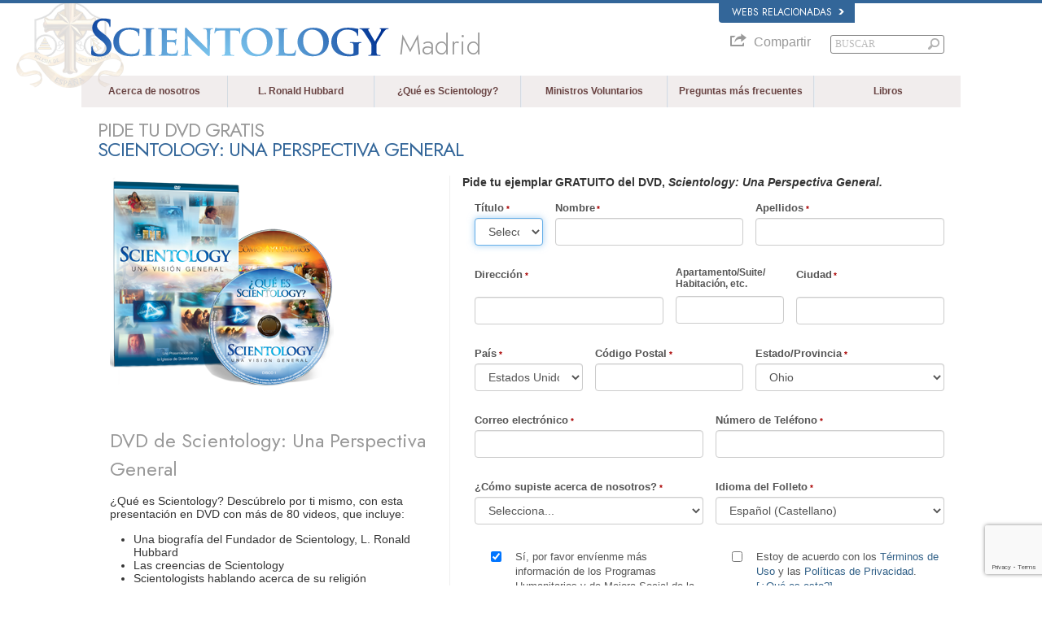

--- FILE ---
content_type: text/html; charset=utf-8
request_url: https://www.google.com/recaptcha/api2/anchor?ar=1&k=6LcVr5EhAAAAAAu91oNLg8Cwl4pds8WwzY5r-Q-J&co=aHR0cHM6Ly93d3cuc2NpZW50b2xvZ3ktbWFkcmlkLmVzOjQ0Mw..&hl=en&v=N67nZn4AqZkNcbeMu4prBgzg&size=invisible&badge=bottomright&anchor-ms=20000&execute-ms=30000&cb=l8eomarihwu9
body_size: 49601
content:
<!DOCTYPE HTML><html dir="ltr" lang="en"><head><meta http-equiv="Content-Type" content="text/html; charset=UTF-8">
<meta http-equiv="X-UA-Compatible" content="IE=edge">
<title>reCAPTCHA</title>
<style type="text/css">
/* cyrillic-ext */
@font-face {
  font-family: 'Roboto';
  font-style: normal;
  font-weight: 400;
  font-stretch: 100%;
  src: url(//fonts.gstatic.com/s/roboto/v48/KFO7CnqEu92Fr1ME7kSn66aGLdTylUAMa3GUBHMdazTgWw.woff2) format('woff2');
  unicode-range: U+0460-052F, U+1C80-1C8A, U+20B4, U+2DE0-2DFF, U+A640-A69F, U+FE2E-FE2F;
}
/* cyrillic */
@font-face {
  font-family: 'Roboto';
  font-style: normal;
  font-weight: 400;
  font-stretch: 100%;
  src: url(//fonts.gstatic.com/s/roboto/v48/KFO7CnqEu92Fr1ME7kSn66aGLdTylUAMa3iUBHMdazTgWw.woff2) format('woff2');
  unicode-range: U+0301, U+0400-045F, U+0490-0491, U+04B0-04B1, U+2116;
}
/* greek-ext */
@font-face {
  font-family: 'Roboto';
  font-style: normal;
  font-weight: 400;
  font-stretch: 100%;
  src: url(//fonts.gstatic.com/s/roboto/v48/KFO7CnqEu92Fr1ME7kSn66aGLdTylUAMa3CUBHMdazTgWw.woff2) format('woff2');
  unicode-range: U+1F00-1FFF;
}
/* greek */
@font-face {
  font-family: 'Roboto';
  font-style: normal;
  font-weight: 400;
  font-stretch: 100%;
  src: url(//fonts.gstatic.com/s/roboto/v48/KFO7CnqEu92Fr1ME7kSn66aGLdTylUAMa3-UBHMdazTgWw.woff2) format('woff2');
  unicode-range: U+0370-0377, U+037A-037F, U+0384-038A, U+038C, U+038E-03A1, U+03A3-03FF;
}
/* math */
@font-face {
  font-family: 'Roboto';
  font-style: normal;
  font-weight: 400;
  font-stretch: 100%;
  src: url(//fonts.gstatic.com/s/roboto/v48/KFO7CnqEu92Fr1ME7kSn66aGLdTylUAMawCUBHMdazTgWw.woff2) format('woff2');
  unicode-range: U+0302-0303, U+0305, U+0307-0308, U+0310, U+0312, U+0315, U+031A, U+0326-0327, U+032C, U+032F-0330, U+0332-0333, U+0338, U+033A, U+0346, U+034D, U+0391-03A1, U+03A3-03A9, U+03B1-03C9, U+03D1, U+03D5-03D6, U+03F0-03F1, U+03F4-03F5, U+2016-2017, U+2034-2038, U+203C, U+2040, U+2043, U+2047, U+2050, U+2057, U+205F, U+2070-2071, U+2074-208E, U+2090-209C, U+20D0-20DC, U+20E1, U+20E5-20EF, U+2100-2112, U+2114-2115, U+2117-2121, U+2123-214F, U+2190, U+2192, U+2194-21AE, U+21B0-21E5, U+21F1-21F2, U+21F4-2211, U+2213-2214, U+2216-22FF, U+2308-230B, U+2310, U+2319, U+231C-2321, U+2336-237A, U+237C, U+2395, U+239B-23B7, U+23D0, U+23DC-23E1, U+2474-2475, U+25AF, U+25B3, U+25B7, U+25BD, U+25C1, U+25CA, U+25CC, U+25FB, U+266D-266F, U+27C0-27FF, U+2900-2AFF, U+2B0E-2B11, U+2B30-2B4C, U+2BFE, U+3030, U+FF5B, U+FF5D, U+1D400-1D7FF, U+1EE00-1EEFF;
}
/* symbols */
@font-face {
  font-family: 'Roboto';
  font-style: normal;
  font-weight: 400;
  font-stretch: 100%;
  src: url(//fonts.gstatic.com/s/roboto/v48/KFO7CnqEu92Fr1ME7kSn66aGLdTylUAMaxKUBHMdazTgWw.woff2) format('woff2');
  unicode-range: U+0001-000C, U+000E-001F, U+007F-009F, U+20DD-20E0, U+20E2-20E4, U+2150-218F, U+2190, U+2192, U+2194-2199, U+21AF, U+21E6-21F0, U+21F3, U+2218-2219, U+2299, U+22C4-22C6, U+2300-243F, U+2440-244A, U+2460-24FF, U+25A0-27BF, U+2800-28FF, U+2921-2922, U+2981, U+29BF, U+29EB, U+2B00-2BFF, U+4DC0-4DFF, U+FFF9-FFFB, U+10140-1018E, U+10190-1019C, U+101A0, U+101D0-101FD, U+102E0-102FB, U+10E60-10E7E, U+1D2C0-1D2D3, U+1D2E0-1D37F, U+1F000-1F0FF, U+1F100-1F1AD, U+1F1E6-1F1FF, U+1F30D-1F30F, U+1F315, U+1F31C, U+1F31E, U+1F320-1F32C, U+1F336, U+1F378, U+1F37D, U+1F382, U+1F393-1F39F, U+1F3A7-1F3A8, U+1F3AC-1F3AF, U+1F3C2, U+1F3C4-1F3C6, U+1F3CA-1F3CE, U+1F3D4-1F3E0, U+1F3ED, U+1F3F1-1F3F3, U+1F3F5-1F3F7, U+1F408, U+1F415, U+1F41F, U+1F426, U+1F43F, U+1F441-1F442, U+1F444, U+1F446-1F449, U+1F44C-1F44E, U+1F453, U+1F46A, U+1F47D, U+1F4A3, U+1F4B0, U+1F4B3, U+1F4B9, U+1F4BB, U+1F4BF, U+1F4C8-1F4CB, U+1F4D6, U+1F4DA, U+1F4DF, U+1F4E3-1F4E6, U+1F4EA-1F4ED, U+1F4F7, U+1F4F9-1F4FB, U+1F4FD-1F4FE, U+1F503, U+1F507-1F50B, U+1F50D, U+1F512-1F513, U+1F53E-1F54A, U+1F54F-1F5FA, U+1F610, U+1F650-1F67F, U+1F687, U+1F68D, U+1F691, U+1F694, U+1F698, U+1F6AD, U+1F6B2, U+1F6B9-1F6BA, U+1F6BC, U+1F6C6-1F6CF, U+1F6D3-1F6D7, U+1F6E0-1F6EA, U+1F6F0-1F6F3, U+1F6F7-1F6FC, U+1F700-1F7FF, U+1F800-1F80B, U+1F810-1F847, U+1F850-1F859, U+1F860-1F887, U+1F890-1F8AD, U+1F8B0-1F8BB, U+1F8C0-1F8C1, U+1F900-1F90B, U+1F93B, U+1F946, U+1F984, U+1F996, U+1F9E9, U+1FA00-1FA6F, U+1FA70-1FA7C, U+1FA80-1FA89, U+1FA8F-1FAC6, U+1FACE-1FADC, U+1FADF-1FAE9, U+1FAF0-1FAF8, U+1FB00-1FBFF;
}
/* vietnamese */
@font-face {
  font-family: 'Roboto';
  font-style: normal;
  font-weight: 400;
  font-stretch: 100%;
  src: url(//fonts.gstatic.com/s/roboto/v48/KFO7CnqEu92Fr1ME7kSn66aGLdTylUAMa3OUBHMdazTgWw.woff2) format('woff2');
  unicode-range: U+0102-0103, U+0110-0111, U+0128-0129, U+0168-0169, U+01A0-01A1, U+01AF-01B0, U+0300-0301, U+0303-0304, U+0308-0309, U+0323, U+0329, U+1EA0-1EF9, U+20AB;
}
/* latin-ext */
@font-face {
  font-family: 'Roboto';
  font-style: normal;
  font-weight: 400;
  font-stretch: 100%;
  src: url(//fonts.gstatic.com/s/roboto/v48/KFO7CnqEu92Fr1ME7kSn66aGLdTylUAMa3KUBHMdazTgWw.woff2) format('woff2');
  unicode-range: U+0100-02BA, U+02BD-02C5, U+02C7-02CC, U+02CE-02D7, U+02DD-02FF, U+0304, U+0308, U+0329, U+1D00-1DBF, U+1E00-1E9F, U+1EF2-1EFF, U+2020, U+20A0-20AB, U+20AD-20C0, U+2113, U+2C60-2C7F, U+A720-A7FF;
}
/* latin */
@font-face {
  font-family: 'Roboto';
  font-style: normal;
  font-weight: 400;
  font-stretch: 100%;
  src: url(//fonts.gstatic.com/s/roboto/v48/KFO7CnqEu92Fr1ME7kSn66aGLdTylUAMa3yUBHMdazQ.woff2) format('woff2');
  unicode-range: U+0000-00FF, U+0131, U+0152-0153, U+02BB-02BC, U+02C6, U+02DA, U+02DC, U+0304, U+0308, U+0329, U+2000-206F, U+20AC, U+2122, U+2191, U+2193, U+2212, U+2215, U+FEFF, U+FFFD;
}
/* cyrillic-ext */
@font-face {
  font-family: 'Roboto';
  font-style: normal;
  font-weight: 500;
  font-stretch: 100%;
  src: url(//fonts.gstatic.com/s/roboto/v48/KFO7CnqEu92Fr1ME7kSn66aGLdTylUAMa3GUBHMdazTgWw.woff2) format('woff2');
  unicode-range: U+0460-052F, U+1C80-1C8A, U+20B4, U+2DE0-2DFF, U+A640-A69F, U+FE2E-FE2F;
}
/* cyrillic */
@font-face {
  font-family: 'Roboto';
  font-style: normal;
  font-weight: 500;
  font-stretch: 100%;
  src: url(//fonts.gstatic.com/s/roboto/v48/KFO7CnqEu92Fr1ME7kSn66aGLdTylUAMa3iUBHMdazTgWw.woff2) format('woff2');
  unicode-range: U+0301, U+0400-045F, U+0490-0491, U+04B0-04B1, U+2116;
}
/* greek-ext */
@font-face {
  font-family: 'Roboto';
  font-style: normal;
  font-weight: 500;
  font-stretch: 100%;
  src: url(//fonts.gstatic.com/s/roboto/v48/KFO7CnqEu92Fr1ME7kSn66aGLdTylUAMa3CUBHMdazTgWw.woff2) format('woff2');
  unicode-range: U+1F00-1FFF;
}
/* greek */
@font-face {
  font-family: 'Roboto';
  font-style: normal;
  font-weight: 500;
  font-stretch: 100%;
  src: url(//fonts.gstatic.com/s/roboto/v48/KFO7CnqEu92Fr1ME7kSn66aGLdTylUAMa3-UBHMdazTgWw.woff2) format('woff2');
  unicode-range: U+0370-0377, U+037A-037F, U+0384-038A, U+038C, U+038E-03A1, U+03A3-03FF;
}
/* math */
@font-face {
  font-family: 'Roboto';
  font-style: normal;
  font-weight: 500;
  font-stretch: 100%;
  src: url(//fonts.gstatic.com/s/roboto/v48/KFO7CnqEu92Fr1ME7kSn66aGLdTylUAMawCUBHMdazTgWw.woff2) format('woff2');
  unicode-range: U+0302-0303, U+0305, U+0307-0308, U+0310, U+0312, U+0315, U+031A, U+0326-0327, U+032C, U+032F-0330, U+0332-0333, U+0338, U+033A, U+0346, U+034D, U+0391-03A1, U+03A3-03A9, U+03B1-03C9, U+03D1, U+03D5-03D6, U+03F0-03F1, U+03F4-03F5, U+2016-2017, U+2034-2038, U+203C, U+2040, U+2043, U+2047, U+2050, U+2057, U+205F, U+2070-2071, U+2074-208E, U+2090-209C, U+20D0-20DC, U+20E1, U+20E5-20EF, U+2100-2112, U+2114-2115, U+2117-2121, U+2123-214F, U+2190, U+2192, U+2194-21AE, U+21B0-21E5, U+21F1-21F2, U+21F4-2211, U+2213-2214, U+2216-22FF, U+2308-230B, U+2310, U+2319, U+231C-2321, U+2336-237A, U+237C, U+2395, U+239B-23B7, U+23D0, U+23DC-23E1, U+2474-2475, U+25AF, U+25B3, U+25B7, U+25BD, U+25C1, U+25CA, U+25CC, U+25FB, U+266D-266F, U+27C0-27FF, U+2900-2AFF, U+2B0E-2B11, U+2B30-2B4C, U+2BFE, U+3030, U+FF5B, U+FF5D, U+1D400-1D7FF, U+1EE00-1EEFF;
}
/* symbols */
@font-face {
  font-family: 'Roboto';
  font-style: normal;
  font-weight: 500;
  font-stretch: 100%;
  src: url(//fonts.gstatic.com/s/roboto/v48/KFO7CnqEu92Fr1ME7kSn66aGLdTylUAMaxKUBHMdazTgWw.woff2) format('woff2');
  unicode-range: U+0001-000C, U+000E-001F, U+007F-009F, U+20DD-20E0, U+20E2-20E4, U+2150-218F, U+2190, U+2192, U+2194-2199, U+21AF, U+21E6-21F0, U+21F3, U+2218-2219, U+2299, U+22C4-22C6, U+2300-243F, U+2440-244A, U+2460-24FF, U+25A0-27BF, U+2800-28FF, U+2921-2922, U+2981, U+29BF, U+29EB, U+2B00-2BFF, U+4DC0-4DFF, U+FFF9-FFFB, U+10140-1018E, U+10190-1019C, U+101A0, U+101D0-101FD, U+102E0-102FB, U+10E60-10E7E, U+1D2C0-1D2D3, U+1D2E0-1D37F, U+1F000-1F0FF, U+1F100-1F1AD, U+1F1E6-1F1FF, U+1F30D-1F30F, U+1F315, U+1F31C, U+1F31E, U+1F320-1F32C, U+1F336, U+1F378, U+1F37D, U+1F382, U+1F393-1F39F, U+1F3A7-1F3A8, U+1F3AC-1F3AF, U+1F3C2, U+1F3C4-1F3C6, U+1F3CA-1F3CE, U+1F3D4-1F3E0, U+1F3ED, U+1F3F1-1F3F3, U+1F3F5-1F3F7, U+1F408, U+1F415, U+1F41F, U+1F426, U+1F43F, U+1F441-1F442, U+1F444, U+1F446-1F449, U+1F44C-1F44E, U+1F453, U+1F46A, U+1F47D, U+1F4A3, U+1F4B0, U+1F4B3, U+1F4B9, U+1F4BB, U+1F4BF, U+1F4C8-1F4CB, U+1F4D6, U+1F4DA, U+1F4DF, U+1F4E3-1F4E6, U+1F4EA-1F4ED, U+1F4F7, U+1F4F9-1F4FB, U+1F4FD-1F4FE, U+1F503, U+1F507-1F50B, U+1F50D, U+1F512-1F513, U+1F53E-1F54A, U+1F54F-1F5FA, U+1F610, U+1F650-1F67F, U+1F687, U+1F68D, U+1F691, U+1F694, U+1F698, U+1F6AD, U+1F6B2, U+1F6B9-1F6BA, U+1F6BC, U+1F6C6-1F6CF, U+1F6D3-1F6D7, U+1F6E0-1F6EA, U+1F6F0-1F6F3, U+1F6F7-1F6FC, U+1F700-1F7FF, U+1F800-1F80B, U+1F810-1F847, U+1F850-1F859, U+1F860-1F887, U+1F890-1F8AD, U+1F8B0-1F8BB, U+1F8C0-1F8C1, U+1F900-1F90B, U+1F93B, U+1F946, U+1F984, U+1F996, U+1F9E9, U+1FA00-1FA6F, U+1FA70-1FA7C, U+1FA80-1FA89, U+1FA8F-1FAC6, U+1FACE-1FADC, U+1FADF-1FAE9, U+1FAF0-1FAF8, U+1FB00-1FBFF;
}
/* vietnamese */
@font-face {
  font-family: 'Roboto';
  font-style: normal;
  font-weight: 500;
  font-stretch: 100%;
  src: url(//fonts.gstatic.com/s/roboto/v48/KFO7CnqEu92Fr1ME7kSn66aGLdTylUAMa3OUBHMdazTgWw.woff2) format('woff2');
  unicode-range: U+0102-0103, U+0110-0111, U+0128-0129, U+0168-0169, U+01A0-01A1, U+01AF-01B0, U+0300-0301, U+0303-0304, U+0308-0309, U+0323, U+0329, U+1EA0-1EF9, U+20AB;
}
/* latin-ext */
@font-face {
  font-family: 'Roboto';
  font-style: normal;
  font-weight: 500;
  font-stretch: 100%;
  src: url(//fonts.gstatic.com/s/roboto/v48/KFO7CnqEu92Fr1ME7kSn66aGLdTylUAMa3KUBHMdazTgWw.woff2) format('woff2');
  unicode-range: U+0100-02BA, U+02BD-02C5, U+02C7-02CC, U+02CE-02D7, U+02DD-02FF, U+0304, U+0308, U+0329, U+1D00-1DBF, U+1E00-1E9F, U+1EF2-1EFF, U+2020, U+20A0-20AB, U+20AD-20C0, U+2113, U+2C60-2C7F, U+A720-A7FF;
}
/* latin */
@font-face {
  font-family: 'Roboto';
  font-style: normal;
  font-weight: 500;
  font-stretch: 100%;
  src: url(//fonts.gstatic.com/s/roboto/v48/KFO7CnqEu92Fr1ME7kSn66aGLdTylUAMa3yUBHMdazQ.woff2) format('woff2');
  unicode-range: U+0000-00FF, U+0131, U+0152-0153, U+02BB-02BC, U+02C6, U+02DA, U+02DC, U+0304, U+0308, U+0329, U+2000-206F, U+20AC, U+2122, U+2191, U+2193, U+2212, U+2215, U+FEFF, U+FFFD;
}
/* cyrillic-ext */
@font-face {
  font-family: 'Roboto';
  font-style: normal;
  font-weight: 900;
  font-stretch: 100%;
  src: url(//fonts.gstatic.com/s/roboto/v48/KFO7CnqEu92Fr1ME7kSn66aGLdTylUAMa3GUBHMdazTgWw.woff2) format('woff2');
  unicode-range: U+0460-052F, U+1C80-1C8A, U+20B4, U+2DE0-2DFF, U+A640-A69F, U+FE2E-FE2F;
}
/* cyrillic */
@font-face {
  font-family: 'Roboto';
  font-style: normal;
  font-weight: 900;
  font-stretch: 100%;
  src: url(//fonts.gstatic.com/s/roboto/v48/KFO7CnqEu92Fr1ME7kSn66aGLdTylUAMa3iUBHMdazTgWw.woff2) format('woff2');
  unicode-range: U+0301, U+0400-045F, U+0490-0491, U+04B0-04B1, U+2116;
}
/* greek-ext */
@font-face {
  font-family: 'Roboto';
  font-style: normal;
  font-weight: 900;
  font-stretch: 100%;
  src: url(//fonts.gstatic.com/s/roboto/v48/KFO7CnqEu92Fr1ME7kSn66aGLdTylUAMa3CUBHMdazTgWw.woff2) format('woff2');
  unicode-range: U+1F00-1FFF;
}
/* greek */
@font-face {
  font-family: 'Roboto';
  font-style: normal;
  font-weight: 900;
  font-stretch: 100%;
  src: url(//fonts.gstatic.com/s/roboto/v48/KFO7CnqEu92Fr1ME7kSn66aGLdTylUAMa3-UBHMdazTgWw.woff2) format('woff2');
  unicode-range: U+0370-0377, U+037A-037F, U+0384-038A, U+038C, U+038E-03A1, U+03A3-03FF;
}
/* math */
@font-face {
  font-family: 'Roboto';
  font-style: normal;
  font-weight: 900;
  font-stretch: 100%;
  src: url(//fonts.gstatic.com/s/roboto/v48/KFO7CnqEu92Fr1ME7kSn66aGLdTylUAMawCUBHMdazTgWw.woff2) format('woff2');
  unicode-range: U+0302-0303, U+0305, U+0307-0308, U+0310, U+0312, U+0315, U+031A, U+0326-0327, U+032C, U+032F-0330, U+0332-0333, U+0338, U+033A, U+0346, U+034D, U+0391-03A1, U+03A3-03A9, U+03B1-03C9, U+03D1, U+03D5-03D6, U+03F0-03F1, U+03F4-03F5, U+2016-2017, U+2034-2038, U+203C, U+2040, U+2043, U+2047, U+2050, U+2057, U+205F, U+2070-2071, U+2074-208E, U+2090-209C, U+20D0-20DC, U+20E1, U+20E5-20EF, U+2100-2112, U+2114-2115, U+2117-2121, U+2123-214F, U+2190, U+2192, U+2194-21AE, U+21B0-21E5, U+21F1-21F2, U+21F4-2211, U+2213-2214, U+2216-22FF, U+2308-230B, U+2310, U+2319, U+231C-2321, U+2336-237A, U+237C, U+2395, U+239B-23B7, U+23D0, U+23DC-23E1, U+2474-2475, U+25AF, U+25B3, U+25B7, U+25BD, U+25C1, U+25CA, U+25CC, U+25FB, U+266D-266F, U+27C0-27FF, U+2900-2AFF, U+2B0E-2B11, U+2B30-2B4C, U+2BFE, U+3030, U+FF5B, U+FF5D, U+1D400-1D7FF, U+1EE00-1EEFF;
}
/* symbols */
@font-face {
  font-family: 'Roboto';
  font-style: normal;
  font-weight: 900;
  font-stretch: 100%;
  src: url(//fonts.gstatic.com/s/roboto/v48/KFO7CnqEu92Fr1ME7kSn66aGLdTylUAMaxKUBHMdazTgWw.woff2) format('woff2');
  unicode-range: U+0001-000C, U+000E-001F, U+007F-009F, U+20DD-20E0, U+20E2-20E4, U+2150-218F, U+2190, U+2192, U+2194-2199, U+21AF, U+21E6-21F0, U+21F3, U+2218-2219, U+2299, U+22C4-22C6, U+2300-243F, U+2440-244A, U+2460-24FF, U+25A0-27BF, U+2800-28FF, U+2921-2922, U+2981, U+29BF, U+29EB, U+2B00-2BFF, U+4DC0-4DFF, U+FFF9-FFFB, U+10140-1018E, U+10190-1019C, U+101A0, U+101D0-101FD, U+102E0-102FB, U+10E60-10E7E, U+1D2C0-1D2D3, U+1D2E0-1D37F, U+1F000-1F0FF, U+1F100-1F1AD, U+1F1E6-1F1FF, U+1F30D-1F30F, U+1F315, U+1F31C, U+1F31E, U+1F320-1F32C, U+1F336, U+1F378, U+1F37D, U+1F382, U+1F393-1F39F, U+1F3A7-1F3A8, U+1F3AC-1F3AF, U+1F3C2, U+1F3C4-1F3C6, U+1F3CA-1F3CE, U+1F3D4-1F3E0, U+1F3ED, U+1F3F1-1F3F3, U+1F3F5-1F3F7, U+1F408, U+1F415, U+1F41F, U+1F426, U+1F43F, U+1F441-1F442, U+1F444, U+1F446-1F449, U+1F44C-1F44E, U+1F453, U+1F46A, U+1F47D, U+1F4A3, U+1F4B0, U+1F4B3, U+1F4B9, U+1F4BB, U+1F4BF, U+1F4C8-1F4CB, U+1F4D6, U+1F4DA, U+1F4DF, U+1F4E3-1F4E6, U+1F4EA-1F4ED, U+1F4F7, U+1F4F9-1F4FB, U+1F4FD-1F4FE, U+1F503, U+1F507-1F50B, U+1F50D, U+1F512-1F513, U+1F53E-1F54A, U+1F54F-1F5FA, U+1F610, U+1F650-1F67F, U+1F687, U+1F68D, U+1F691, U+1F694, U+1F698, U+1F6AD, U+1F6B2, U+1F6B9-1F6BA, U+1F6BC, U+1F6C6-1F6CF, U+1F6D3-1F6D7, U+1F6E0-1F6EA, U+1F6F0-1F6F3, U+1F6F7-1F6FC, U+1F700-1F7FF, U+1F800-1F80B, U+1F810-1F847, U+1F850-1F859, U+1F860-1F887, U+1F890-1F8AD, U+1F8B0-1F8BB, U+1F8C0-1F8C1, U+1F900-1F90B, U+1F93B, U+1F946, U+1F984, U+1F996, U+1F9E9, U+1FA00-1FA6F, U+1FA70-1FA7C, U+1FA80-1FA89, U+1FA8F-1FAC6, U+1FACE-1FADC, U+1FADF-1FAE9, U+1FAF0-1FAF8, U+1FB00-1FBFF;
}
/* vietnamese */
@font-face {
  font-family: 'Roboto';
  font-style: normal;
  font-weight: 900;
  font-stretch: 100%;
  src: url(//fonts.gstatic.com/s/roboto/v48/KFO7CnqEu92Fr1ME7kSn66aGLdTylUAMa3OUBHMdazTgWw.woff2) format('woff2');
  unicode-range: U+0102-0103, U+0110-0111, U+0128-0129, U+0168-0169, U+01A0-01A1, U+01AF-01B0, U+0300-0301, U+0303-0304, U+0308-0309, U+0323, U+0329, U+1EA0-1EF9, U+20AB;
}
/* latin-ext */
@font-face {
  font-family: 'Roboto';
  font-style: normal;
  font-weight: 900;
  font-stretch: 100%;
  src: url(//fonts.gstatic.com/s/roboto/v48/KFO7CnqEu92Fr1ME7kSn66aGLdTylUAMa3KUBHMdazTgWw.woff2) format('woff2');
  unicode-range: U+0100-02BA, U+02BD-02C5, U+02C7-02CC, U+02CE-02D7, U+02DD-02FF, U+0304, U+0308, U+0329, U+1D00-1DBF, U+1E00-1E9F, U+1EF2-1EFF, U+2020, U+20A0-20AB, U+20AD-20C0, U+2113, U+2C60-2C7F, U+A720-A7FF;
}
/* latin */
@font-face {
  font-family: 'Roboto';
  font-style: normal;
  font-weight: 900;
  font-stretch: 100%;
  src: url(//fonts.gstatic.com/s/roboto/v48/KFO7CnqEu92Fr1ME7kSn66aGLdTylUAMa3yUBHMdazQ.woff2) format('woff2');
  unicode-range: U+0000-00FF, U+0131, U+0152-0153, U+02BB-02BC, U+02C6, U+02DA, U+02DC, U+0304, U+0308, U+0329, U+2000-206F, U+20AC, U+2122, U+2191, U+2193, U+2212, U+2215, U+FEFF, U+FFFD;
}

</style>
<link rel="stylesheet" type="text/css" href="https://www.gstatic.com/recaptcha/releases/N67nZn4AqZkNcbeMu4prBgzg/styles__ltr.css">
<script nonce="pzv2S0xRlereuy0YsKvBMg" type="text/javascript">window['__recaptcha_api'] = 'https://www.google.com/recaptcha/api2/';</script>
<script type="text/javascript" src="https://www.gstatic.com/recaptcha/releases/N67nZn4AqZkNcbeMu4prBgzg/recaptcha__en.js" nonce="pzv2S0xRlereuy0YsKvBMg">
      
    </script></head>
<body><div id="rc-anchor-alert" class="rc-anchor-alert"></div>
<input type="hidden" id="recaptcha-token" value="[base64]">
<script type="text/javascript" nonce="pzv2S0xRlereuy0YsKvBMg">
      recaptcha.anchor.Main.init("[\x22ainput\x22,[\x22bgdata\x22,\x22\x22,\[base64]/[base64]/[base64]/[base64]/[base64]/[base64]/YihPLDAsW0wsMzZdKTooTy5YLnB1c2goTy5aLnNsaWNlKCkpLE8uWls3Nl09dm9pZCAwLFUoNzYsTyxxKSl9LGM9ZnVuY3Rpb24oTyxxKXtxLlk9KChxLlk/[base64]/[base64]/Wi52KCk6Wi5OLHItWi5OKSxJPj4xNCk+MCxaKS5oJiYoWi5oXj0oWi5sKzE+PjIpKihJPDwyKSksWikubCsxPj4yIT0wfHxaLnUseCl8fHUpWi5pPTAsWi5OPXI7aWYoIXUpcmV0dXJuIGZhbHNlO2lmKFouRz5aLkgmJihaLkg9Wi5HKSxyLVouRjxaLkctKE8/MjU1OnE/NToyKSlyZXR1cm4gZmFsc2U7cmV0dXJuIShaLlU9KCgoTz1sKHE/[base64]/[base64]/[base64]/[base64]/[base64]\\u003d\x22,\[base64]\\u003d\x22,\x22exHDql1Iwo3Ch8OEZGUXwonCgiPDiykzWMKVU2JlfDU7JcK0dXJeIMOVCcO3REzDosOpd3HDnMKLwopdRlvCo8KswpLDn1HDp1rDqmhew5/CssK0IsO6ScK8cXPDqsOPbsO4wqPCghrClgtawrLCisKow5vClVLDrRnDlsOuFcKCFXx8KcKfw67Dj8KAwpUMw4bDv8OyQ8Otw65gwqEyby/DhsKBw4gxdwdzwpJWNwbCuwXCnhnClDBuw6QdaMKFwr3DsiVywr9kP0TDsSrCqcKxA0FOw74TRMKjwqkqVMK7w44MF3fClVTDrCJ9wqnDuMKfw5M8w5dMORvDvMOgw5/DrQMFworCji/[base64]/CqMKsfwEpw6omw7jCm8KEYsKCEcO1YcKiLMKLI14kwqU9U2gnBg7ClFx1w6/[base64]/DqkV6fcK9w4nDtcOzG8Kow5xrL1EHCsOhwo/ClDfDui7ChMObXVNBwpQDwoZnUsKyaj7CgsO6w67CkQvCg1p0w7fDulnDhRfCjwVBwonDocO4wqk7w6cVacK4DHrCu8KiDsOxwp3DmBcAwo/DhsKlETkmWsOxNG0TUMONamvDh8Kdw6XDiHtABj4ew4rCiMOtw5RgwpHDgErCoRlxw6zCripkwqgGcwE1YGPCncKvw5/CiMKww6I/IwXCtytswodxAMK4V8KlwpzCqDAVfB/Cv37Dukk9w7k9w5rDnDt2fl9BO8KFw75cw4BAwoYIw7TDmBTCvQXCuMKUwr/DuDULdsKdwpzDgQktZ8O1w57DoMKsw4/DsmvCsHdEWMOUC8K3NcKAw7PDj8KMKC1owrTCh8OLZmgJJ8KBKCDCmXgGwqNmQV9lScK2Q2vDtm7CrsOACcOdcibCswEFQcKKUMK2w4/CvnxjV8OdwpzDtMKPw5HDvD11w5h4HcO4w54lMGPDuwgOP3Jpw6sgwqhGQsO6OgVoW8KuLETDqm4XT8O0w5gaw57Cn8ONVMK6w6zCj8Kew68QFRnClcKwwovDvULCkngiwr1Iw5dQw5HDpk/CgMOZMMKOw6o6OsKXRsKKwrh/RcOqw5tzw4bDpMKRw7DCnQXCiWFKbsOSw7A8DT7CtcK9TsKzU8OmfhkrA2nDqMOmSTQGY8OXc8OTw6AqHVfDplc4JgNWwqRzw6wNacOiT8KMw7nDvT/CtnFfZV7CuRHDo8K+LcKdQyYcwpsXUxHCt3ZMwr87w5zDr8KTG2rDqB7Dn8OYdcOMWsOew5QBb8OIC8KEX3bDiQRxFMOKwrTCvRU3w4nCucOeKMOmZsK0KUdrw4lew4hbw7IvOAU+fWDCkxPCmcKzVXM/w7jCmcOWwoLCoktsw4A/[base64]/DhjdIw7nCpsOICMOIw4pjw6s/asKcw5dzCcKQwoLDvnjCiMKaw47CvBQ3MMKawrdNPWvDu8KTFh7Dh8OTHntycSfDg0zCnkguw5Q2c8ODc8Oqw7rCi8KOUFfCvsOlwrHDm8O4w7tpw7hHTsK0wo3DnsK/w5bDhFfCk8K+eAouESnDhMOkwrwsJQwYwrvDsWRIXcOqw4MeQMKmZHTCvXXCo3vDg0E6IhzDh8OAwpRiM8OYEhjCnMKQOFtrwrrDucKuwr7DhEzDpXp+w5AATcKRAsOKdQEYwqnCvSPDrcO/EE7Dg0FvwofDnsKOwoAsJMOKSnTCvMKcfEPCnENBX8ONBsKTwqDDiMK1WMKsCMOSNUJ8wpTChMK0wrbDk8K4DQ3DjMOew6JeCcKbw5zDqMKEw6d6PyPCt8K8FSAxcwvDtMO8w7zCo8Kae2UOW8OaHcOmwr0Pwq8OVkfDgcOVwrsWwqDCnU/[base64]/Co0B3wpxJWjbDp8OUWMOtLAHCphFlQmbDmHfCisOMFcOQDmILTVfDtMOrwpXCsD7CmT0pwqPCvSbDjcKcw6nDtsO7K8OSw5nCtcK/QQ8qE8KYw7DDmntSw5vDo2/DrcKSbnjDkkoJeW01woHCl2bCksKfwrzDvHs1wq0gw5R5woUXXmLDti3Dr8KRw4fDtcKJZsKGb2d6TibDhcKJQBnCvF4VwqXDs3hcwo9qPGR7AyN4w6fDucK6Hxt7wo7ChH8Zw7JFw4/Dk8OVXTHCjMKowqPCpzPCjjF3wpTCicK3EsOewp/CucKNwo1Xwr5TdMOMJcOcYMOAwpXCjsOwwqLDrRTCjQjDnsONYcK7w7bCp8KlUcK4wqEiHDvCmA3DgnBUwrbCowJywovCtcOKKsOXScOwODvDhmXCkcOnNMKLwo9twojCkMK6wpTDpzcoAMOkInfCrV/Cj1bCqEDDhFd6w7QBK8Ouw7fDj8KswrpQV0jCuVUcNl/DksOuVsK0Qx9Nw74hW8K4VcOOwpvCmsOsLwXDrcO8wqvCtXE8w6PCqcOcT8ObXMOSQybClMOSMMOFbTNewrg2wo3DiMOIL8OTZcOFw4XChHjCjV04wqXCgQDDjH5/w5DCpVMIw7xIAz4Nw7JcwrlxIRzDg0jCl8O+w7fCmDrDqcKBMcKvKHRDKsKqBMOYwrnDi33Cs8OSIcKbNDzCh8Omwq7DrcKzUBjCjMO9c8KcwrxDwpjCrcOCwp7CuMOdTS3CiW/Ck8Ktw5dFwo7CtcKIJmJWLH9wwp/Cm2B4LiDCiFNSwpXDjMKSwqgfLcO3wpxewpwAw4cqVxLCncKJwqt3cMKAwrAiXsKXwrNLwojCrAA+JsKIwonCoMOMw5Jyw6/[base64]/wrLDlEDDgMK7MW3DqActfMO9E2DDoCcFHU9pZMK9wpfCgsOPw4Y6CmjCh8Osby9Pw68wDV7DnGjCm8OMWMKrZcK3SsKMw5zCvTHDn1TCkcKNw4lHw7MqJsKCw7vCmBHCnxXDm1nDnRLClwDCnxnDnCcyAXzDtyZYbRAEbMKpdBrChsORwp/[base64]/ClcOuw43DjQjDjsKrw7Bab8KNUFnCpMO6aHVdwrrCn0LCmsK8fMOfHl8vZBPDhsKaw5jDnVnDpD/[base64]/w7hpwqJFOzLDnHfDhlxPwopew6Ytw69nw4rDjFPDpMK1woXDkcKAWhocw73DsgDCqMKPwpDClxbCqU5sfT5Ow73DnU/Dtwh8MsOzVcOdw4AYEMOBw6TCnsK9JMOEBFhcEBoeZMKadMKxwo12Ll3Cn8Ofwo8ACyonw6oMUR/DklDDlHFlw4DDmMKdMhrCizsPeMOjM8O3w7PCiwsfw6Nrw4bDiTVYCsOiwqnCr8ONwp3DisK4wqhZGsKawoQHwoXDhwdQdWgLJsKKwp/DhcOiwqXCpsKSF3EFIFwBKMOAwo5xw4UJwoPDssO+woXDt2VQwoFYwr7DpcOsw7PCosKnNyshwoA+BTodw6zCqBRCw4BlwpnDscOuwo5jeV8ORMOYw5J6wp4vaT0PcMOYwrQ5bVIjT1LDnnfDtwZYw5jCvmDDjcOXC155bMKMwq3Chy/ClwR5FzvDs8Orwp80wr5RHcKWw6HDi8Khwo7CusOAw7bCgcKIOsODwrPCpCXChsKZwrpUIsKwGQ5HwozCjsKuw53CoiDCnVNMw6TCp1khw4UZw6zCkcK9aBfCvMKbwoEJwrfCoTZaWTXDiV7DmcOpwqjCrsO/T8Opw6JmEMKfw6TCocKpGR3DsnTDrnd2wqrCgDzDocO4WWseKxzCrcO2bcOhZRbDhXPClsORwrpWwrzCtQbCpW4sw6nCvTrCumvCncOWFMKqw5PDvnMye2TDnENCXsOnRMKXZgI4XjrDgm5AdmbCsCh9w5twwo3CjMONaMOowoXCoMOcwo/Cn11xLsKNSWLCs0QXw5bCmMK0XiAAasKlw6EhwqoGKCvDh8K4UMKnQlvCoVjDjsKYw5pOa04pSA9zw5hFwq1lwrLDgcKjw63CuRnDtSsXS8OEw6x/Kz7CmsOnwpIIAHpZwqIgS8K6bCbDpB8Uw7HDmRfCtWUQJzJSXGHDoQUpw47DvcO5cUx1Z8Kcw7kTfsOlwrfDkUo5SV82WMKQScKwwpfCnsOQwpI0wq/CnhPDnMKKwpkFw75ww6AtYWrDqXo9w5zDtE3DhsKOc8KUwog4wovCicK2SsOVSsKowqNiWk3DoT5RL8OpDcO7LcO6wq4sKDDChsOqV8Ouw6rDm8OQw4olficowpvCmMK7f8KzwoMzOnrCoR/DnsOrQcOwFUE3w6bDusKwwr8/RsKBwp9ILsOlw6FmCsKBw7dnecKRfzQYwr9mwpnCmsKQwqzDisKoW8O7wojCn2l3w5DCpVPCs8K0VcKwH8ODwr49IsOiGMKsw5EoT8Kqw5DDhsKmYmY4wqt4B8OSw5FBwohgw6/DtAbCvVjCn8K9wofCusKIwo/CmwrCrsKyw63CmcOlS8KqQSwkG0h1Fl/Di0YJw6/CpDjCiMOmeikrT8KVdijDphjCsUXDk8OGOsKpbAXDoMKfQCDCnMO/F8OUTWnCtEXDqSzDkAJVbcK5wqxKw7XCssKuw4nCoHDCsGszJF9LEE8HYcKDMkNaw5PDjcOIFSVKWcO9PDEfwrPDt8ODwqNYw7fDoX3DhnzCocKKOkHDiVc7MG9SO3hgw5EHw5LCsyHCocO3wpHDu1lUw7jCsFgkw7HCnA5/IAbDq3/Dn8Khw7cCw6bCsMKjw5/DqMKKw6FXBS0LCsOVPlwcw47CgcOFNcODecOiIMK4wrDCvgR8fsOoXcOTw7Y7w4TChW3CtTLDmsO9w7XCmFIDM8KBLRlSOwDDlMOow70RworCksKTeArCrRU9ZMOlw5Jdw7pswrNnwojDtMOCb1HDr8KlwpPCslHCrsKURcKswphpw6LCol/[base64]/Clk9XJcKpwozCncOsYsKwDsO5wpVcQcObwoNGaMOZw6DDrhHCmMOdd3rCvcOqRsOEYMOHwo3Du8OKbH3Dk8OpwpDCjsO2aMOhwrPCvMOmwop/w4kSVRMnw4RAalQwXH7DnlTDqsONMMKfVsOzw5MZJMOmB8Kew5tWwp7CvMKgw63DowTCtMODdMK6PxNyWELDt8OwQ8KXw5DDi8KQw5VGw6DDhU0KQkTDhhg+FHI2FG9Dw5gnG8OVwpdIPl/[base64]/CcOfw7fCoMOqJDoOw6ZFwpg2fsO8N8K0PDsFOcOXV3kxw6wtJ8OMw7nCvks9fcKIdMOpK8K3w7MHwqQrwovDmsOqwobCpzA/aWvCssKEw7gow6IlRinDihbDlsOWCibDnMKXwo3DvsKzw77DszI7XnM+wpFZwrDDs8KewooWS8OLwo/DhyJ6wo7CjWvDsTrDiMKVw6YvwrcXfUFewpNEAcK7wrcqR1vCoATCp2tIw6pAwoxWNUvDpAbCuMKQwp9VHcOxwpnCgcOMbwgCw51gQBESw6wQfsKiw6R8w4RGw60xWcKeFsOzwo1taGMUJFPCv2FXLXPDlcK7DMK/GsOPIsK0PkVPw6weaCXDpG7CrcK8wrHDhMOowqhRGnfDi8O5JHzDjxRKEUFNJMKtGMKLcsKfw7DCsDTDtsOSw4fDsG4eDCh6w7rDtcKOBsOLYsO5w7wIwoTCksK1dMOmwowFwoLCn0gYHnl2w6/DgQ8YGcOXwr8HwqTDp8KkSAJfIcK1JwDCin/DmcKxJsKEBhnCg8KVwpzDrQLCl8KdcEQ/wrEuHhHCh1FCwrNmNcODwpFYC8KmfwHCuDkawqsVw7nCm1t2woJ1G8OkT3HClljCr1Z+O1ZOwpN2wpvDk2EiwopPw497QTfCgMOWHcKJwrvCj0AESSpAKBvDjMO+w7XDi8Kaw40EfsOAMmcowrvCly9lw4bDqsKAEC3DvsK/wp8fIH3CkhZPwqkNwpvCgnYrT8O0P0Fow7NdJ8KGwqE2wohAWsOuYsO3w7F/HgjDuH3CsMKILsOYN8KDLcOEw7DCjcKmwr0tw53DrGUWw7DDjgzDqkNlw5Q6cMK7AT/CgMOOwoLDj8OIZcOHdMK/EQcWw4pjwrgvKsOUwpPDk1TCvwRFGsONK8KxwobDq8OywozCusK/woXCvMKvXMOyEDgdN8KGJFjDs8Orw7xTfAoUUUXCn8KJwprDhndAwqtmw7gvPSrCk8Orwo/Cn8KBwqscL8KKwpTCn23DscKVRAMvwobCvmQ2GcO0w6AIw78gZMKWZBtvdUt6w5BOwovCvSUYw5HClsKvUGHDgcO9w4DDv8OAwqDCgsK0wowwwrxiw7rDulhawrPDmXBEw7rDi8KCwoxhw6HCqTQtwqjCu2DCmsOOwqQVw5Mae8OWGDFOwqLDix/CgkrDsHnDlVXCuMKNAHFCwqcow6jCqzvCuMOdw7sCw49rDcOHwrHDnMKYwo/CgxEowonDiMK/CEQ1wqPCsQ5+QWZRw7jCumIVHmjCtDrCsm/ChMKmwoPCkXDDs1/DoMKYKH1MwqPDncK3wrXDh8ONJMKPwq4rYDfDhRkWwrjDrk0EW8KSa8KZUxzCp8OVJMO4XsKvwpNEwofCnQLChMK1e8KGYsOrwo4sD8Omw45Xw4XDmMKALDAuKsKPwo5TY8KicD/[base64]/[base64]/w60Kw7HDtzMBwpciwoNyY0HDiFsKw5jDncKsAsKkw7hqAiFWOAXDncKVPm3CjMOAQ1BRwrDDsE5Iw6fCmcKVR8OfwoLCjsOKcTowMMK0w6UGbsOLaAY0OsOGw77DlMOqw4PClsKMPsK0wqEuP8Kcwp/CnxrDtMOab2rDgSU7wo5WwobCmMOhwopDRW3DlcOYCxJyD39gwpzDpF5sw5zCncOZVMOCNUN3w5EBBsK/w6jCscO3wrLCpsK7eFtiDSpoDUIywr3Dm2JEQcOywp86woZhGsKwHsKmMcK4w7/DsMKEMsO1woLCpcKYw6ALw6lnw5crH8K1XhVVwpTDtsOQwoTDhsOOw57Dl1PCoynDpsOuwrxHw4vCksKdSsO4w5h3SsO+w4vCvxgaG8KhwqcPw6YCwpfDpMKqwqFmSMKudcK5wp3DuRXCl3XDt156YwMcAm/CisKXQ8KoQVsTLQrClXZMKyIZw5MqflnDiDEQP1nCkS5qwpljwopmZ8OXYcOTwobDsMORW8KZw4diEiQzeMKJwp/[base64]/Dg8Obw7U6QMO5w79cR8KVMsKzwp43wp3Dl8KbBE/DlMKCw7PDl8KDwqXCv8KfbC4bw6UkRXXDrMOqwoDCp8Oyw5HDnsO2wpTDhj7Dil9SwoTDu8KmFSpbfAXDoj1wwrjCv8KNwp7DhC/[base64]/wosDUxbCnsKew7PCu8O/JWfDtMKBwqbDncKAASvDogQqwqJROsK7w6TDtAp+w497cMOZd10ETGhlwo/Dkl0tCMO5VcKcKGYbcnxVGMOtw4LCp8K1VsKmJhxrLlnCiDwXVBHCm8Kbw4vCiXfDtmPDlsOWwqXCj33DnUHCuMO3DcOpJsOfwovCgcOcE8KoeMO2w6fClQ3CgWfCkQQFw47CmcO/NzdawqnDvT9yw70Iw7hiwr8sKnAuwrEzw7tzXwZLbVXDpFvDh8ORVCF7wpUkQxbCum4TcsKeM8K0w5/CnSrCgsKSwq3CpMO+f8O/fTXCgTJqw7LDmxPDhMOaw48cwqrDusKnJD3Dvw48worDhAhdVEPDgcOfwoENw6PDm0BAJcKqw6tpwrPDpsK9w6TDtiItw4rCrMKmwqV2wrRaDcOkw7bCocKZPcOMNsK5wpjCucK0w5Vnw4HCj8Klw55uQ8KaTMOTDsKWw5/[base64]/[base64]/wqjDnRfDnsOKB8OUDcORLnFCdUQOw78vd0XCmsKxTk4Iw5PDi1JQSMOtU2TDpDbCu0oDJMOjPw/[base64]/WsOkDcK9MU7Cr8KSbcKFaA8Xw5bDtsKTwp/CvcKfw5HDmMO2w49Aw57DtsO7bMO8bMO4w51PwqNrwqMnF0nDq8OKb8Kwwok9w4tXwrI1AxBEw7Zkw6NpB8OLW0RAwqrDlcO+w7LDp8OmdgzDug7DqArDtWbCkMKGE8OlNRfDtcOEBsKBw6lPKyDDh37DnxfCsFMgwq/[base64]/CrcKFwrYPXsOWDsKiHX9jw4zDn1Yxw5tYOFHDqsOHDkRhwplxw6bClsO3w4kjwrDCg8OiasKTw4MuSTxrMRl+dcOBE8ONwoE5wrcbwqpGXMOQPw1GFhMgw7fDjGrDmsOMACgWdD9IwoDCgkwcO2pKcVHDl3DDlXEkaQQpwqTDrw7CqwxLJmoCWgMnFsK/wog5Zx7DrMOzw7Qww50AeMOPWsKrEEUUGcOiwq4Bwotqw4bDvsOxH8O0S3TDs8OwcsKnwqTCrTRPw5LDmmTCnBrCoMOGw57Dr8O2wqE3w5kzChc0woE+XzxmwrvDjsOXPMKNw53DocKRw5sAY8KdOA1zw78ZGMKfw60ew4pDfsK/[base64]/CEVqw6DDoMKZw61Yw6XDkcKSwo/CiUhsYk44wp4Xw4bCriYgw7Mew4c+w7bDgcOWYcKHasOEwrPCtMKdwpjCpHx9w5PCkcOQXCI+HMKtHRfCqhrCsCDCoMKsXsKiw5nDmsOfCVXCuMKhw5ogL8KOw4LDk1rDq8KkHl7DrkTDgizDj3bDv8Ogw7Rtw6bCvWvDg1gewocgw5hXGMKidsOGw5BfwqVww6/CvFPDtnY0w4LDomPCuhbDkykkwqDDqsKkw55bSifDrxHDv8Ozw5IFwojDj8Kxw5/DhBrCrcOlw6XDnMOJw49MOCjCq3bCuBsGFnLDpUMhwo8Rw4vCnl/[base64]/DosKFw6xGJHoeOcKPw4UGSGvCvVFuYBvDnw1PbHNxwp3CvMKkMQwrw6NGw4cgwrPDsn/CsMOlDV7CmMOww7xQw5U5w787wrzCmQwcFsKlS8K4wo9Ew6kzPcOxb253EEHConPDs8Oew6fCuHtlw6rDqyDDhcODUhbDk8O0LMOhw7YXBV3CgnYSHWzDscKPfcOuwoAjwppRLDRaw47Cs8KbD8KAwopFwo3CpcK0VMK9Sxhxwp8yX8OUwqbCuS/[base64]/DlcKowqDCoi8KJjQURBhgw5g7w67DmXtZwq/[base64]/CrVnChsO/b8OYwqDCgMK7w7nCl8K9wr7Cl3Y2wo0KJjzCgl9cJ1zDsibCmMKew6jDlWgXw6t4w4UMwrwTUMKVcMORHX7DrcK4w7FQVzFfaMOlFz4HZ8KdwptnT8OMIsKfXcK8aw/Drnl3F8K3w7FYwp/DvsKpwqvDl8KjaTpuwoYDPsOiwqvCscOMNMKcKMOVw6RDw6YWw57Dpn/DvMKTLUNFbVPDuTjClFAFNCJDayTCkC7DhA/DtsOlUhhaTcKGwrbDrmjDlwDDqcKXwrPCvsKYwoFIw4tULHTDvXvCuj7Dvi3DrwnCn8OEGcK/[base64]/CucOPfMOFwrIPw73DpsK3QjvCl8KKZcO7UhpdT8OZKnbCqFw0w6nDoGrDuiDCsT/DsCXDtEQ6wqbDugjDtsKkPyE7KcKJwr5nw5clwoXDoEM6w6lPAcK5fRjCssKSE8ORQ3rCtRvDphQkNzsPJMOsBcOcw7E8w7AFPMOuwpbDl2YOOU3DjcKLwo5fKsKWJWPDqMO5wqXCiMKQwp8fwotaZ2EaEHfCgV/[base64]/DMOHwpMIFsK7RcKTw5haeDnCoCLDrzxnw4pHdFXDpMOkYsKQwpsvQsKfTcKLJVjCs8OUd8KJw7zCnMKeO0UVwp5Wwq7DqGJJwrfDpDFTwp/DncKbA2d2MD4HV8OzOU3CsTRUdxFyJxrDkhbCtMOnOkoDw4ZmMsOMJMKOccOswpBzwpHDvUZHEATCoxl5Ajlww5B+QQjCjMOJAG3Dr21kwq8bdSBLw6/DkcOXw5zCsMOQw5Z0w7TCgRlNwrfDusOUw47CisO1aQ5pGsOBYQ/CjMKXf8ODNDbClARsw73CmcO+w5/DksKHw7wnfMKReSfCucOow7kDw4PDjz/DjMOGe8OjKcO5Z8KvfhhYwpZ3WMOMaX7CicOGfifDqkHDgj43GcKEw7gQwoZqwoFWw45Hwod0w75zA1I6wqJTw7VDaxLDs8OAI8K5bsOCFcOXUcODSWTDvSYSwo9ROy/Cl8OjDl8AX8Kwcy7CqsOyRcKQwq3DqsKpTlDDjcO+XE/DncKuw6DCmMOIwp40dMOCw7I3PybCvwHCh3zCjsOKb8KzJ8OiX0RewqTDjgVewo7CqB52WcOcw5U8L1ARwqzDkcOPAsKyDDEEdnTDkcKVw4Vgw4XCnFHCg0PCgTXDkkpLwojDrMOfw7YqIcOMw6HCqsK8w6EUc8K1wpTDpcKYYMOWecOBw5pYBgt/wpnDl2TDj8Oxe8O9w7kKwrB3FsO2bMOiwqM9woYEYQzDuj9yw4nCni0gw5ckAAvCq8KTw5HCun/[base64]/DpAVBDi3Csh0Hw5oww78PQsOnwqXDtsKGwrk1w4rCqA87w6jCu8K/wqrDlGYkwqB/wqNDR8O7w4fCoxDDl1zCh8OxXMKbw5jDsMO6JMKiwrXCncKjw4IlwrsQfHTDncK7DQ52wobCqMOjwqfCtcOxw5ttw7fCgsOBw6c4wrjCrsO/wpPDoMKxSjJYa3TDu8OhOMKKJnPDozs7JwbCtgtuw4XClyzCj8Oowo8lwqc5e0VgWMKIw5MoGmpVwqvCrRUrw4vDiMKJdSB7wpkbw5HDnsO8XMOiw43DukQHw5nDuMOGFUvCoMKdw4TCnD4jC1gtw55ZSsK8DCfCnCrDtcO9NsKUKcK/wq7DlwLCm8OARsKwwo/[base64]/Du8Kfw759T8K2wpPCun8Pf8OgwrPDm3nCiR0ww5YBwpkLDcKMDVswwoHDs8OJE3xJw6Qcw7rCsz5Mw7bCmyUWbwnCtjMcfsKKw5vDgh9uBsODLlUkEsK5bS4kw6fCoMKXJzrDg8Okwq/DmysGwpPDksOQw60Iw5LDlMOcIMOzNSJ2worCmCDDhX1qwq7CjTJSwr/DlcKhWn4wN8OsBDVHdHbDv8O9ScKEwq/CnsOeeVUzwq1ILMKqcsO6JsOPBcOgNMKNwoTDjMOeSFPCkgksw6zCi8KnSMKhw65qw47DjMKmOBtGEsOOwp/Cl8OGViwSCsO3wpNbwq/DvXjCqsO8wrV7e8OTZcK6P8KBwrbCmsOZWGxew6YZw4IlwqPCoHrCncOcEMONwqHDu3wDwolNwqZowp92wqPDuUDDj1DCo1N7w7nCo8OtwqXDnFfCtsOZwqbDphXCtRHCpjvDrsOHQmDDrDfDiMOKwq3CvcKUMcKPRcKNAsO/[base64]/w5fDqcOBwqIMwozDuEvCncO2McKUwplmHRM6OCbCknBdMy7DvFvDp28Cwq0rw63Clyo4bMKAPcOzf8KcwpjDgAt/SEPChMK2w4YWw54Dw4rCvsKMwqpibXoQPMKxSsKAwoBQw6N/w7I6bMKiw7hBw7Vdw5o6wr7DhMKQPcO5dFdKw4nCp8KXR8O7IQnCmcOHw6bDrMKUwp8oRcOHwrnCkzrDusKRw7TDn8KmRcOOw4TCqsO+DMO2wrPDvcOhL8O3wo0wH8OuwrrDnsOzZ8OyUcOyDA/DuSYWw7pKwrDCmsOZIMOQw4vDq0weworCmsKmw48RfhLDncOxLcK3wrPDumjCshkMwq0swr8ww4JgK0TCu3gEwrvCpMKsccKSNEXCscKKwr8dw5zDoChFwp48EgbCv2/CvGB6wp01wq5wwoJ/[base64]/CvcKSwrQ+a1TDkMKCw4vCi8KBGy5Aw4vDrMK7SAXCocOjwoDDhsOmw7HCs8Ozw4INw6XCqsKNf8K2bsOfFAXDoVPCjMKHeS/ChsKWwobDrsOrMBccO2MPw7tSwqNMw69VwrZ3MUrChkjDujjCuEk2W8OJPD0/wpMFw5nDkBTCh8OMwqt6YsOkVWbDvwTCn8K+d03ChCXCkzoyYcO0enk8YHHCi8KGw4Uow7BsX8OtwoDDhGPDncKHw40VwoLDr2PDqCxgTk3CtgxIeMKmaMKLesO2L8OaM8KCF2/CpcKIYsKrw5fDi8OhPsKhw5ExWizCjSzDlxjCncKZw70MdBLCmh3CmwVDwrgDwqp/[base64]/S8OYwrjDn8OOwokfw7l7w73CmcK3XsOMKX8EGcOowrsFwozCqsKnasOnw6nDqkrDhsK7SsK+acKRw7Btw7nClzdew5DDksKRwovDkF/[base64]/CulbCv2QfMUPCtWHCj8K2wpTDhcOjw7TCiktjwq3Di1nDjcOGw5DDo3pYw5ZdL8OTw7vCjkwtwrfDhsKvw7ZUwoPDiljDtGPDtlTCvsOJwp/CuS/DqMK6IsOIWnzCs8K5bcKZS2d8cMOldMOLw4fCi8KxKsKFw7TCksKEVcOHw6tVw6nDicK0w49kFWrCgsKowpZFeMOmIG3DncO0Hx/CtQM2bsO3GWbDrxMYG8OxScODdMKKT3dhA0kLwrrDilASw5YjLMO6wpbCscOzw64dw5A4wrnCkcO7CMO7wphDbArDjMObAMO6wosKw70Uw5LDj8O5wrsPwrLDicKdw6Bhw6XDjMKdwrfDl8KXw5tcJl7Du8OIIsOCwqLDpHhDwrXDq3B1w7Ydw7dGLMK4w44Ow7dsw5/CgQxPwq7Co8OYZFTCuTsrYBEkw7FLNsKMUA4pwp5Zw5zDqMK+dMKUTMKiOjjDvsOpf23CuMOoE0I5GMOhw6nDqT3CkUY5JcKWNWzCvcKLVTA+Y8Ofw4XDnMOYEE5/wrTDkBrDmsKDwpTCjMO6w4phwqjCojojw7VPw5t1w40gVHbCrsKZwr8/woFgSH8Mwq1GM8OFwrzDiDlHYMOod8K6HsKDw4zDmMOaBsK6CsKNw4bCti3DqwLCoD7CtMKiwo7Cp8KgY0DDsURrIsOswoPCu0ZZVgZ8W0dLXMO7wohKJRIcImBJw54Ww7wpwrVRN8KOw6U5IMOjwpZhwr/CmMO8BlskETrCrAlpw7jCjsKIHyAuwppxMsOsw5vCv1fDkWQtw4NQHMKkE8OMMHHDpR/DosO0wrDDu8KwVCQNXFtfw4okw4Ekw5bDgcODK2TDpcKdw5dZNDp3w5wZw4bChMOdw6E3XcOJw4DDhzLDtChLHsOGwqVPJ8KiQmDDh8OZwq58woHCtsK+QhLDvsOiwpoIw6kiw5rCggMkesKRNR90AmzCqMKuDDcWwoHCiMKiAsOXw7/Cjj8RR8KQX8Kdw5/CsC8CfFjCrjhDTsK8C8KWw4lIKwLCpMOgFT9NbxlRYGNLNMONFX/DuRPDtEEjwrbDhnduw6cBwqDClkPDuzItVGTCv8OoWjnClmwfw6jChg/Cg8OBDcKfO1Qkw6jDmFTDoX9wwobDvMKJd8OBV8OWwozDq8KuWlNNa2DCh8OhRBDDl8KOSsKPTcOOEH7DvQ8mwoTDmiXDhXnCojoDw7jDtMKbwpPDnltWWMKCw48hKxtcwq5/w5kHGcOAw7wvwrUoIC98wp4bScKew4TDvMOSw6suIMKKw4bDjsOCwpZyDSXCgcKOZ8K9ah/[base64]/DhgpFO8O+XMOrwpFvJcO/TcKgdcOHw5kDdwAWcmHCq03ClwXCmlVQIEfDj8KtwrHDmcO4MA7CuyXCsMONw5/DsSbDv8OLw4llf0XCsG9GDgLCgcK6fEdIw5zCqcO9YRBNEsKfQkvCgsKRRkTCqcO6w7JKcVR7DcKRDsK9NUpiNXfCg2bCpidNw43DqMKcw7BOTVzDmApcB8KHwpjCnRnCiUPCqcKXXcKtwrIPPsKqFHxJw7puDsOcdhJlwq/[base64]/DkDnDtivClsKkwqkzb8KrQcOITsKqG8Orwo/Cj8Kzw7xrw5Vnw6I3Un/DpGfDn8KVQcOcw4AGw5jDmU3DkcOoG3YrHMO7L8KUB0rCqMOcCz9cLcOzwoANN0fDqAp6w5giKMK4Olw4wp/DsFLDjMKkw4dpC8O1wrjCkmtSw6ZTVMKhQhLChXvDiVwPNxnCtMOEw57CiD8eVjw7F8Kywpdywp5Dw7vDm0s0KADCggTDpcKQRifCtMOtwrl1w7cBwpE4wpxyX8K9TEtGNsOIwrHCqy46w67DqsOQwpNFX8KuFsOrw6oPwp/CjivDm8KOw6zChsKawrdHw5rCrcKRQBpMw7/DmsKGw4ocbMOPVQUlw5kBQmfDjMOqw6hmR8O4UihSw6XCiSJ/WEMjBsKDwr7Do3N4w48XOcKbJsOzwrDDg2PCjnPCg8OhfMK2VifCnsOpwqvDv3cdwqkNw6obI8KVwpo5TxDCtEg4bhsRRcKBwp/Dti8uDQc0woDCrMOTY8OYwq/[base64]/CrsOobcOQecOrbsOFLWHCnz9yw5TDhMKiw4DClzLCrMO+w4FTUUHDiE4sw7lFXQTCpRzDmMKlB1ZwCMOVM8K0woDDhEN+w7XChw7DlyrDvcOwwq4EYF/Ck8KUYgN9wrVnwrkzw7DDhMKGWhxowrvCo8K2w7sGZFTDp8Odw7HCs1drw7XDr8KxBhp3W8OYFsOow6fDiz3Dl8Oww4XCp8OGHsOLRsK4BsO3w4rCqg/[base64]/CvsK2Zk1ISjEkwpvDnSXCon/CmkjDhsOQQsKzwrHDqArDvsODThrDp0dSw4wHGsO+wr/CgcKaBcOYwprDu8KJWifDnXzCskzDpyjCtVYGw6Yuf8O7bsO1w4IHf8KXw6rDusK5wq0KUlnDvMOARW5XN8KKVcK4DzXDmFTCiMOOw6kMNkHCuxhuwpcCBsOtcR9swrrCqcOvDMKqwr7CkV9YE8O1eXYaRcOrezrDpsK/RXrDmMKtwppfLMK5w5TDocOrFSUVSxXDrHsWXcK+QDrCkMOXwpfChMOsUMKow6FPMsKSdsK5aXc8KhXDnitPw44Cwp3DucObIMO5Q8O2WnBaJh7Ctw4QwqbCu0fDuztPeVktw4pFdcOgw4lnAS7Cs8OyXcK4ZcOnOsKhfll/[base64]/wrfCqMKZwpfChsK1TAZ3wr3CosOXwr9pVCHCkMOtwpE+QsKTXgNeBsOQJwBOw65iP8OaDi0WX8OawoN8HcOnWh/CnywFw4VfwqzDkcK7w7DCvnbCv8K3BMKgwqHCs8KSfyfDnMKzwp7DhgPCtiYWw4jDr1wkw7dLPDrClcOdw4PCnHjCj27Cr8KbwoJcw4QLw6gdwpctwpzDnDozDcOPd8K1w6zCoC5yw6d6w4w+L8Olw6rCqC/DhMKGBsOtIMK8wrnDo0bDnTlBwpDCksOpw5oEwq9dw7nCs8KMTw7DnmhZNGLCjx/ChiPCpDVRABzCucKdLU8mworCnWDDp8ORB8KqN2h1IcOwRMKXwojCm3DCisODJ8Oww6XCgsKcw5NGAQbCr8Ksw4xww4fDn8OCEsKLdcKnwojDlcO8wrMHZ8OtZ8K7eMOswpk2w5lUVUB/exfCtMKiCkrDp8Oyw4lDwrXDhcO2aTzDplRAwoTCqRlhbE8FDMO7esKGSFxDw6TDrkxDw6jCiy1ZIsKbTAvDksOXwpsnwoZMwo0Aw4XCo8KtwrrDj1/[base64]/DvytHFMK8H8KTwp/Dgk/CmnRVe3vDlj5jw7ERwqliw6jCjn3DmsOYDQ/[base64]/CtMKAwrTCssKow6pqwr5pBznCtDDDhQlHwqfDlX4oCGfDrBlFdwQ8w6bDtsKtw7NRw7jCisOLLMO1RcOiBsOSZkZ4wonCggvCihXCpzTCjHHCucOgO8OHW1cTA0pqGMOJw5ddw65vXMK7wo/DlGkzXRYMwrnCtyIKZh/ClytqwrHCgkRYJ8KwNMOvwqXDoREXwqcwwpLCr8KuwojDviBMwqQIw7ZpwpTCpEZYw5ZGNw4Rw6s0DsOowrvDsHM5wrg6ecOlwqrCisOLwqzCuHpSRHoVOCjCgsKgQzbCqUI/RMOiPcO1wrszw7jDusOKG2NAHMKZccOoecOhw4UwwpnDp8OAEMKUKMOyw7V9XH5Iw5Q6wqVEYjktMBXCr8K6dULCicK+wqnChUvDi8Klwq3CqQwfUEEaw63DiMKyNjgQwqJgLhl/WibDmFF+woXCsMKpBVIJVl0iw6PCpBfChR/CicKWw4jDvx1vw4Rvw4MDfsOGw6LDp1d0wpQ5AGtEw5w7LsOoPBLDrR8fw5MBw7vCnHJPKDVww4gcEsOyB2VBAMKtRMOjOGcVwr/[base64]/w6APw5oWwoMAw742w60Ww7xow53DmFfCgiNKwqnDn09pUDsaQicfwrljbHozbjTCmcO9w4/[base64]/Dp8Ktw5LCnsKhwq3DixpHeBoWAcOvdCvDqjbCi1AJXQESUsOfw7jDk8K5eMOvw6UyDcKoJcKtwqQIwo8OZMKsw6oPwpnCqWcsWWQ7wr/CvS/DqsKkISrCr8KvwqMUwpzCqAHDoyc/w4oQIcKVwqICwrsTBlTCusO3w544wr7DsgfChFlyAH/DlcOoNgIvwqkkw6tWUDvDpj3DvcKPwqQMw73DhAYTwrUwwqRpIX7Cp8Kiwq4awpswwrBTw41lw4t6wqs2Ry0ewoPCii3DtsKdwpjDjlUCHMKxwpDDq8KbMU5SPm/CgMKNZHTDj8OlNsKtwrTCnUclJ8KZwqV6JcOMw6ACasKzA8KzZUFLwrTDp8KpwqPCqkMPwqkGwozCqQ3Cr8OcfXwyw5dRw48VIxfDuMK0UWDCgWgRwoJQwq0fccOOETYTw4nDssKBOMKdwpNIw55MWQwpLRzDvF02JMOodjXDnMOrecKdS3NLI8OaUcOXw6vDnz/DvcOZwrYMw6Jkf0xfw67Dsw8xGsKIwpYTw5XDl8KSBEouw43DtTN/woLCpRhpfGjCuGzCuMOMU0d0w4zDs8O+w4MEwoXDmUXDm0fCj3DCp3wDZyLDmMKsw6xdCsOeJSp8wq4Sw48Kwo7DjCMyDcOrw6/DisKewqDDhsKLZcKqasOfXMKmNMO5RcKew4/CpcKyOcKyTTBtw47CrMOiKMKDQMKmGjvDrUjCjMOIwrTDp8OVFBRGw7LDlMOXwotDw7XCvsK9woHCjcKyf0rDtE/Dt3XDpWTDsMKfHU7Cj20/RsOyw7w7C8OXfMOZw50lw4zDqwzCiUUHwrXDnMOCw5s0BcOqHzpDFcOAFAHDojjDqMKBbiFaI8KmShJdwoZ3RTLDvBU9Iy7CpMOMwqskTGzCu1/CgEzDojAiw6hPw5/DhcKOwp/CqMKNwqzDpBnDhcKvXlbCgcO+fsKcwol9SMK5N8OfwpY0w7x1ByHDpjLDmXktZcKnLkbCqE/Dr00eKCpOw7srw7BmwqVIw4XDuGPDusKTw4Q1IcKWeEbDlVIVw7rClcORc1lSc8OWH8OAZEDDhcKJPgBEw7sdAMK7QcKrClROEcOBw7fDiR1Twq4lwoLCpnnCpzLCoR9VfXzCjcKRw6LDssKKNU7CnsOBZzQbJSQrwoTCg8KGX8KPBG/CtsO6NFR3Wglew5cqcsKMw4PCkMOewod/YsOwJnYNwpbChABkdMKswrXCqHwOdB1Sw53Dl8OGF8ODw47CmzBTFsKIQA/DphLCsh0cwrYESsOwecO3w73CpzrDgUo5P8O2wrRFfcOew6TCvsK4wqFjN00NwpTCssOiOxFQaiTCjTInUsOCbcKsHVkXw47DohnDn8KIU8OwVsKbPMOWRsK4OsOtw7l1wrh8ZDjDqgI/GH/DjDfDiggPwpMWKDZLdSABcSfCqMKVdsO7QMKcw7rDnSTCqzrDnMOrwoTDm1Bxw4rCp8OHw6gFYMKiNMO6wqnCkD/CrRLDvBsMaMKJclbDgT5UHMK+w5kxw65UScKHZj4cw5XCmTdBfwU7w7fDjcKBOR/ChsOIw4LDt8Olw5IBJ2Zhwp7CiMOgw4BSB8Kvw6XDtcK4NcK+wqLCr8Kiw7DDrnFobcKlwr5pwqV1PMK7wq/[base64]/CmUzCuhVvwqHDg1nDrw/[base64]/Cm8K8I8KERcKPwp/CvsOsw6lBSV0+UcOufTZzM3gPw6DDtMKXb1N1YiFMBsKrwrETwrVcw7how7p/w6PCrltuC8OUw4ciUcO6wpnDrBwvw4vDpV3CncKqRX3CnMOrZzYzwqpWw55gw4ZmdcKsO8OTE1/Cs8OFVcKSeQowXsO1woQcw659CcObSXtmwpvCsGACCcK1JnfDkRHDkMKtw5vDjmBpO8KFBMKgJw7DgcOXGT/[base64]/Ch8KsPMKiw6pZwq7CjE90J1g5w7LCq1TCmMKpw7nCqVwNwq4Cw7B/[base64]/CqcKaFF/Dv3dJf8OUBcKZYSkIwqjDqcODwo7DijUmWsOGw4PCqsKPw6Qqw7xRw75twp3DoMOWRsOMCsO2w6M0w5kqJcKbMXUiw7jCqzMCw5DDrzABwpfDu0jCoVQcw63Ds8OewrtSHw/Do8OSwocvAcODV8KEw7MVf8OiP1JnVGnDo8Kff8KGIsO9MTAEScO9CcOHWXBFbw/DtsOlwodTSMOsaG86KjN7wrPCpcOBfkXDu3TDkCvCgnjDocOwwqMkc8OIwp/[base64]/Dp8KSwqbDmBNWwqhBwqQYN181wqnDpMO3XcOJXcKbX8KVWXQzwpt+w4zDvlnDgCTCtmMhJsKbwrtBCcOAw7RZwqHDjUnDrW0dwqzDkMKxw5DDk8OxAcOSw5HDqcK/wrJqQMK1c2lrw4zCjcOCw6/CnnIBHQo7OsKde2DCq8KjdDvDj8Kewr7Du8KUw6rChsO3b8Ktw53DkMOldcK1cMKCwqNSC0vCi2RPdsKEw47DlMKWd8KeWsOnw4EmU0vCiUnCgThkHFBUXjgoJmUgwociw5AWworCm8K/L8K/w5bDkl5rFngmXcK3YCzDv8KmwrTDtMKjfCfCisOxDmPDisKZXlnDszpJw5rCpWkdwqfDtDFjKzjDgMOmRGwHZwNXwr3Dk2hjJC0iwp9hKsO/wpEUWcKDwpsaw6cAdcOawqrDlXQZwr/DjFvCncOIWHnDv8O9WsOMRMKAwoLDgcOXGDkvw7TDuCZNSsKhw6EBRAHDrSFYw5pLNzhUw4fCg2gFwrLDgsODD8K0wqHCm3bDlXY8w5jDjSF3LRVTBQPDkBdVMsO/bi/[base64]/CocOkcyLCn8K6PMKmUcKgdjvCi8K/wqLDgcKoEA/Cr2LDr18Lw4LCp8KLw63CmsKlwqksQwPCpsKjwrVzF8Otw6LDiFLDq8Olwp3DvENaU8OKwq02C8KAwqzCjmYzMGvDukQUwqjDmMKLw7xfXRTCuiFkw6XCn2AdAGbDgmB1Z8O3wrxDJcKcbiZRw4XCscK0w5PDqMOnw5/DhX7DisOVwrbDjxHDosOFw6rDncKew4lTSxvDvMKiwqLCl8O5CQAJKl7DlcKHw7YVbcO2UcOkw7FsacOnwoBpwrLCv8Kkw6HDr8Kww4rCmn3DgX7CsGDCmcKlVcOMKsKxcsO3worCgMO6PkrDtXNDw6B5wpkXw5rDgMKqwqN2w6PCjV85LXI/wp9sw4fCrSrDpWNfwr3DoydYcAHDi21Uw7fCsRrDhMK2WmU5QMOew43CvsOgw4wZbMOZw6PDkS/Doj7DvHYow5hQZ0Usw5tqwq0gw5kXEMKWQSLDjsKbeA3DkUvCkDrDpcKmZCoxw5/CuMOQTBzDtcKcRcK1wp4qacOFw40OWWNTfA0kwqHCoMOyYcKBw4PDisOaUcOcw6tGA8OZE2rCjWnDsWfCrMONwo/[base64]/CtMOlR8KUwrLDiFXCgULDqsKKORoUwovDnsOOag0sw4V3wo03EsOiwo5gKcOewoXDnWjCtxZnQsKfw6HCjHwVwrrCqj99w7xKw6srw7MjLH/[base64]/[base64]/DtBbCuRfDuTfDkxrCvsO7w4bDusKGw6ALwr/CjW3Dr8K5PCprw6FEwq3DvcOqwq/CqcOmwpIiwrvCr8KvDVzCizzCjUNSTMOWTMORRmRgHFXDnn06wqQDwrDCqxU/w5APwog5Jj7CrcOywrvDmMKTEMOcEMKNVQXDr1bCumzCgcKKDFjCh8KYOR0swrfChFbCtMKFwp3CkzLCqS4Jw7FZVsOqVFN7wqYwPDjCqMK8w75/w7BpZDPDlVV/wrQEwp3DrU3DlMKow5wXCTLDtnzChcKbDsOdw5xcw6ZfF8Kww7zConbDiwTDo8O4fcODVlbDiAUmDMO6FTdPw6fCmsOxTB/DmcKcw7trQQrDgcKqw7vDmcOUw4JUAgLDhQ\\u003d\\u003d\x22],null,[\x22conf\x22,null,\x226LcVr5EhAAAAAAu91oNLg8Cwl4pds8WwzY5r-Q-J\x22,0,null,null,null,0,[21,125,63,73,95,87,41,43,42,83,102,105,109,121],[7059694,407],0,null,null,null,null,0,null,0,null,700,1,null,0,\[base64]/76lBhmnigkZhAoZnOKMAhnM8xEZ\x22,0,0,null,null,1,null,0,1,null,null,null,1],\x22https://www.scientology-madrid.es:443\x22,null,[3,1,1],null,null,null,0,3600,[\x22https://www.google.com/intl/en/policies/privacy/\x22,\x22https://www.google.com/intl/en/policies/terms/\x22],\x22saLixtiyWcKmd56TnuXpWgLK198RAQaqpCs7xWeWQRk\\u003d\x22,0,0,null,1,1769956896854,0,0,[121],null,[3,65],\x22RC-l1sn6L6_F2Rvyg\x22,null,null,null,null,null,\x220dAFcWeA6dS9IgCyLADibjQHmSRn3reAxjrEAYouunalaTKMVmQT-cp6AOpgnuXpXTioqUqFxqKZz1sb3c1JPrg7Yjjv_8J-sLyA\x22,1770039696831]");
    </script></body></html>

--- FILE ---
content_type: text/css; charset=utf-8
request_url: https://www.scientology-madrid.es/theme/css/org-site-theme.css
body_size: 2508
content:








 

.org-domain-mad #outer_shell .menu-holder .menu-bar-wrapper,
.org-domain-mad #outer_shell .menu-holder:hover .menu-label,
.org-domain-mad #outer_shell .menu-label,
.org-domain-mad .map-header-location:hover,
.org-domain-mad.path-faq #outer_shell .slide-header-link a,
.org-domain-mad:not(.path-how-we-help) #outer_shell .slideshow-left-nav,
.org-domain-mad .video-slide-text-left-panel,
.org-domain-mad #outer_shell .bs-slideshow-leftbar.slideshow-left-nav,
.org-domain-mad #outer_shell #lrh_page_header .slideshow-left-nav {
    background: hsla(2, 67%, 30%, .8);
     
}
.org-domain-mad #outer_shell .menu-holder:hover .menu-label,
.org-domain-mad #outer_shell .menu-label {
        background: url(/theme/images/arrow-up.png) 3px center no-repeat hsla(2, 67%, 30%, .8);;
}
.org-domain-mad.path-store .bs-slideshow .custom-slide-leftnav h4 {
    color: #fff;
    font-weight: bold;
}

.org-domain-mad .map-header,
.org-domain-mad.path-store #outer_shell .slideshow-left-nav,
.org-domain-mad:not(.path-how-we-help) .slide-gutter,
.org-domain-mad:not(.path-how-we-help) .scrolling-dots .slide-dot-over,
.org-domain-mad:not(.path-how-we-help) .slide-selectors {
    background: hsl(2, 62%, 40%);
     
}

.org-domain-mad .enlightenment-launcher-container,
.org-domain-mad .enlightenment-launcher,
.org-domain-mad .form-section-bg {
    background: hsl(2, 105%, 35%);
}

.org-domain-mad.path-faq #outer_shell .slideshow-left-nav {
    background: hsla(2, 62%, 40%, 0.6);
}

.org-domain-mad:not(.path-how-we-help) #outer_shell .flyout > ul > li {
    background: hsla(2, 62%, 20%, 0.8);
     
}

.org-domain-mad:not(.path-how-we-help) .flyout > ul > li > a {
    background: hsla(2, 62%, 30%, 0.7);
     
    border-bottom: 1px solid hsl(2, 62%, 50%);
     
}

.org-domain-mad .flyout li.parent > ul > li {
    background: hsla(2, 62%, 30%, 0.7);
     
}

.org-domain-mad #outer_shell .flyout>ul>li:hover {
    background: none;
}
.org-domain-mad #outer_shell .flyout > ul > li > a,
.org-domain-mad #outer_shell .default-left-nav .left-header-sub,
.org-domain-mad #outer_shell .menu-holder:hover .menu-label,
.org-domain-mad ul.submenu>li>a {
    border-color: hsl(2, 62%, 50%);
     
}

.org-domain-mad #lrh_page_header .lrh-main-title {
    color: #ddd;
}

.org-domain-mad #outer_shell #shell .flyout > ul > li:hover,
.org-domain-mad #lrh_page_header .text-content li a:active,
.org-domain-mad #lrh_page_header .text-content li a:hover,
.org-domain-mad #outer_shell .flyout .parent ul li.hovved,
.org-domain-mad #outer_shell .flyout .parent ul li:hover {
    background: hsla(2, 62%, 20%, 0.85);
     
}

.org-domain-mad .primary-menu li.parent.col ul li,
.org-domain-mad .primary-nav-menu .top-menu .second-level li {
    border-top: 1px solid hsla(2, 62%, 35%, 0.8);
    border-bottom: 1px solid hsla(2, 62%, 45%, 0.6);
    background: hsla(2, 62%, 40%, 0.7);
     
}

.org-domain-mad #lrh_page_header .text-content li a {
    border-top: 1px solid hsl(2, 57%, 35%);
    border-bottom: 1px solid hsla(2, 62%, 30%, 0.8);
}

.org-domain-mad #lrh_page_header .text-content ul {
    border-top: 1px solid hsl(2, 57%, 35%);
}

.org-domain-mad .primary-menu li.nav-trail-true,
.org-domain-mad .primary-nav-menu li.nav-trail-true {
    background: hsl(2, 62%, 40%);
}

.org-domain-mad .primary-menu li:hover a,
.org-domain-mad .primary-menu li.nav-trail-true>a {
    color: #fff;
}

.org-domain-mad .inside-our-church-slideshow slide .item.text-item>strong,
.org-domain-mad .slide-wrapper slide .text-item a,
.org-domain-mad .slide-wrapper slide .lead,
.org-domain-mad .slide-wrapper slide h3,
.org-domain-mad .text-item .bold-big-caption {
    color: hsl(2, 62%, 40%);
}

.org-domain-mad .slide-wrapper slide .video-slide-text-left-panel a {
    color: #fff;
}

.org-domain-mad .primary-menu li a,
.org-domain-mad .top-menu li a {
    color: hsl(2, 22%, 34%);
     
}

      

.org-domain-mad .primary-menu > li:hover,
.org-domain-mad .primary-nav-menu .top-menu > li:hover {

    -webkit-box-shadow: inset 0px 0px 3px 1px hsla(2, 84%, 36%, 0.7);
    box-shadow: inset 0px 0px 3px 1px hsla(2, 84%, 36%, 0.7);
    background: hsl(2, 62%, 30%);
    background: url([data-uri]…EiIGhlaWdodD0iMSIgZmlsbD0idXJsKCNncmFkLXVjZ2ctZ2VuZXJhdGVkKSIgLz4KPC9zdmc+);
    background: -moz-linear-gradient(top, hsl(2, 62%, 60%) 0%, hsl(2, 62%, 50%) 10%, hsl(2, 62%, 40%) 51%, hsl(2, 62%, 30%) 75%, hsl(2, 62%, 30%) 100%);
    background: -webkit-gradient(linear, left top, left bottom, color-stop(0%,hsl(2, 62%, 60%)), color-stop(10%,hsl(2, 62%, 50%)), color-stop(51%,hsl(2, 62%, 40%)), color-stop(75%,hsl(2, 62%, 30%)), color-stop(100%,hsl(2, 62%, 30%)));
    background: -webkit-linear-gradient(top, hsl(2, 62%, 60%) 0%,hsl(2, 62%, 50%) 10%,hsl(2, 62%, 40%) 51%,hsl(2, 62%, 30%) 75%,hsl(2, 62%, 30%) 100%);
    background: -o-linear-gradient(top, hsl(2, 62%, 60%) 0%,hsl(2, 62%, 50%) 10%,hsl(2, 62%, 40%) 51%,hsl(2, 62%, 30%) 75%,hsl(2, 62%, 30%) 100%);
    background: -ms-linear-gradient(top, hsl(2, 62%, 60%) 0%,hsl(2, 62%, 50%) 10%,hsl(2, 62%, 40%) 51%,hsl(2, 62%, 30%) 75%,hsl(2, 62%, 30%) 100%);
    background: linear-gradient(to bottom, hsl(2, 62%, 60%) 0%,hsl(2, 62%, 50%) 10%,hsl(2, 62%, 40%) 51%,hsl(2, 62%, 30%) 75%,hsl(2, 62%, 30%) 100%);
    filter: progid:DXImageTransform.Microsoft.gradient( startColorstr='#8cb8d1', endColorstr='#6989a0',GradientType=0 );

     

}

.org-domain-mad .primary-nav-menu .top-menu .second-level li:hover {
    background: hsla(2, 62%, 26%, 0.95);
     
}

.org-domain-mad:not(.path-how-we-help) .slideshow-autoslide-strip-holder {
    background: hsl(2, 62%, 40%);
     
}

.org-domain-mad:not(.path-how-we-help) .slideshow-autoslide-strip {
    background: hsl(2, 62%, 50%);
     
}

.org-domain-mad .primary-menu li,
.org-domain-mad .primary-nav-menu li {
    background: hsla(2, 12%, 84%, 0.4);
     
}

.org-domain-mad #bookstore_slider_header .learn-more-overlay,
.org-domain-mad:not(.path-how-we-help) .learn-more-overlay {
    background: hsla(2, 62%, 21%, 0.7);
     
}

.org-domain-mad #outer_shell .flyout-overall-title-video-channel:hover {
    background: hsla(2, 62%, 26%, .85);
     
}

.org-domain-mad .blocked-hover:hover {
    border-bottom: 3px solid hsl(2, 72%, 46%);
     
}

     
.org-domain-mad.store-page #banner_shopping_cart .inner,
.org-domain-mad:not(.path-how-we-help) .sidebar2-item .main-button,
.org-domain-mad .fancy-button1,
.org-domain-mad .sidebar-ad .main-button,
.org-domain-mad .calendar-weekaned,
.org-domain-mad .calendar-pargination .calendar-btn {
    background-color: hsl(2,72%,30%);
     
    text-shadow: 1px 1px 1px hsl(2, 62%, 16%);
     
}

.org-domain-mad #lrh_page_header .custom-left-nav.show .gcui-header-flyout-slidecap-wrapper {
    background: none;
}

.org-domain-mad .org-activity-listing .activity-row .attend-button:hover {
    background-color: hsl(2,72%,40%);
}

.org-domain-mad #wide_footer #footer {
    background-color: hsl(2, 62%, 36%);
     
}
.org-domain-mad #footer-center > div,
.org-domain-mad .footer-links:before,
.org-domain-mad .footer-related:before,
.org-domain-mad #pre-footer-links,
.org-domain-mad #footer-center,
.org-domain-mad #copyright {
    border-color: hsl(2, 62%, 30%);
     
}

.org-activity-listing .activity-row {
    border-bottom: 3px solid #eee;
}

.org-domain-mad .org-activity-listing .activity-row:hover {
    background: -webkit-linear-gradient(top,rgba(0,0,0,.02) 0,rgba(0,0,0,.07) 100%);
    background: -ms-linear-gradient(top,rgba(0,0,0,.02) 0,rgba(0,0,0,.07) 100%);
    background: -o-linear-gradient(top,rgba(0,0,0,.02) 0,rgba(0,0,0,.07) 100%);
    background: linear-gradient(to bottom,rgba(0,0,0,.02) 0,rgba(0,0,0,.07) 100%);
       
    border-bottom: 3px solid hsl(2, 72%, 60%);
     
}

.org-domain-mad:not(.path-how-we-help) .slide-selectors .slide-link.selected {
    border-color: hsl(2, 82%, 20%);
    background-color: hsl(2, 82%, 20%);
     
}

.org-domain-mad:not(.path-how-we-help) .slide-selectors .slide-link {
    background: hsl(2, 62%, 95%);
    border-color: hsl(2, 72%, 60%);
}

.org-domain-mad #footer .small-cookie-notice {
    background: hsl(2, 62%, 46%);
}

.org-domain-mad .gsc-bar .primary-menu li.parent.col ul li {
    background: rgba(3, 34, 66, 0.701961);
}

.org-domain-mad .gsc-bar .primary-menu li.parent.col ul li:hover {
    background: rgba(3,34,66,0.95);
}

.org-domain-mad .gsc-bar .primary-menu li.parent.col ul li {
    border-top-color: rgb(76, 142, 209);
}



 

.org-color {
    color: #21623b;
}

.org-domain .content-page-wrapper {
    padding-top: 10px;
}
:lang(he) .org-domain .content-page-wrapper {
    padding-top: 15px;
}
@media (max-width: 767px) {
    .org-domain .content-page-wrapper {
        padding-top: 0px;
    }
    .catalog-sidebar2 {
       display: none; 
    }
}
body.org-domain #banner_logo img.org-banner-logo-non-ideal {
    margin: 0;
    top: -24px;
    position: absolute;
    left: -40px;
}

.front.org-domain #breadcrumb {
    min-height: 10px
}
.front.org-domain-budapest #breadcrumb {
    min-height: 0px
}


 

.org-domain-dublin #wide_footer #pre-footer-links .share-logo {
    color: white;
}

.dublin-org--specifications-title {
    color: #00623A;
    border-bottom: 3px solid #00623A;
    font-weight: bold;
    -webkit-font-smoothing: antialiased;
}

.dublin-org-specifications-listing {
    padding-left: 1.8rem;
    padding-top: 0.8rem;
    padding-bottom: 0.8rem;
    border-bottom: 3px solid #00623A;
    color: #484948;
    -webkit-font-smoothing: antialiased;
    margin-bottom: 5px;
}

.dublin-org-specifications-location {
     
    color: #00623A;
    border-bottom: 3px solid rgba(0, 98, 58, 0.4);
    padding-bottom: 0.7rem;
    padding-top: 0.7rem;
}

.dublin-org-specifications-location-text {
    
			flex: 0 0 260px;
			-webkit-flex: 0 0 260px;
			-moz-flex: 0 0 260px;
			-o-flex: 0 0 260px;
			-ms-flex: 0 0 260px;
		
    font-weight: bold;
    -webkit-font-smoothing: antialiased;
}

.dublin-org-specifications-location-name {
    color: #484948;
    -webkit-font-smoothing: antialiased;
}

.dublin-org-specifications-location-name.first-column {
    
			flex: 0 0 260px;
			-webkit-flex: 0 0 260px;
			-moz-flex: 0 0 260px;
			-o-flex: 0 0 260px;
			-ms-flex: 0 0 260px;
		
}

   

@media (max-width: 640px) {
    #subheader .container {
        padding-left: 20px;
        padding-right: 20px;
    }
}

@media (min-width: 992px) {
    .dubline-community-wrapper .dublin-community {
        float: left;
        width: 40%;
        background: white;
        padding-right: 20px;
    }
    
    .dublin-org-specifications-listing {
        float: left;
        width: 60%;
    }
}

@media (min-width: 1200px) {
    .dubline-community-wrapper .dublin-community {
        padding-right: 0px;
    }
}



.no-border-bottom {
    border-bottom: none;
}

.footbal-field-svg {
    background: #598966;
}

.football-caption {
    color: #757676;
}

.football-field-wrapper {
    padding: 1.7rem;
    padding-left: 2.5em;
    background: #e7eee8;
    margin: 0;
}

.dublin-community-cntr-offsers-wrapper {
    
			display: flex;
			-webkit-display: flex;
			-moz-display: flex;
			-o-display: flex;
			-ms-display: flex;
		
    
			align-items: center;
			-webkit-align-items: center;
			-moz-align-items: center;
			-o-align-items: center;
			-ms-align-items: center;
		
    font-size: 1.1rem;
}

.dublin-community-cntr-offsers-wrapper img {
    float: left;
    margin-right: 0.4rem;
}

.org-domain-dublin .community-center .title-dark {
    color: #369;
}



.tampa-poster-thumb {
    background: url(/f.edgesuite.net/imagecache/scalecrop-120x80-auto/data/www.scientology.tv/destination-scientology/destination-scientology-tampa.jpg);
}

.padova-poster-thumb {
    background: url(/f.edgesuite.net/imagecache/scalecrop-120x80-auto/data/www.scientology.tv/video-thumbnails/destination-scientology-padova.jpg);
}

.sydney-poster-thumb {
    background: url(/f.edgesuite.net/imagecache/scalecrop-120x80-auto/data/www.scientology.tv/video-thumbnails/destination-scientology-sydney.jpg);
}

.twin-cities-poster-thumb {
    background: url(/f.edgesuite.net/imagecache/scalecrop-120x80-auto/data/www.scientology.tv/video-thumbnails/destination-scientology-twin-cities.jpg);
}


--- FILE ---
content_type: text/css; charset=utf-8
request_url: https://www.scientology-madrid.es/theme/css/shared/bootstrap-prefixed-preload.css
body_size: 3499
content:
/**
@file
Vital parts of bootstrap (prefixed), should be inlined.
*/

.bs .lead {
  margin-bottom: 20px;
  font-size: 16.099999999999998px;
  font-weight: 200;
  line-height: 1.4;
}

@media (min-width: 768px) {
  .bs .lead {
    font-size: 21px;
  }
}

.bs .text-muted {
  color: #999999;
}

.bs .text-primary {
  color: #428bca;
}

.bs .text-warning {
  color: #c09853;
}

.bs .text-danger {
  color: #b94a48;
}

.bs .text-success {
  color: #468847;
}

.bs .text-info {
  color: #3a87ad;
}

.bs .text-left {
  text-align: left;
}

.bs .text-right {
  text-align: right;
}

.bs .text-center {
  text-align: center;
}

.bs .list-unstyled {
  padding-left: 0;
  list-style: none;
}

.bs .list-inline {
  padding-left: 0;
  list-style: none;
}

.bs .list-inline > li {
  display: inline-block;
  padding-right: 5px;
  padding-left: 5px;
}

.bs .container {
  padding-right: 15px;
  padding-left: 15px;
  margin-right: auto;
  margin-left: auto;
}

.bs .container:before,
.bs .container:after {
  display: table;
  content: " ";
}

.bs .container:after {
  clear: both;
}

.bs .container:before,
.bs .container:after {
  display: table;
  content: " ";
}

.bs .container:after {
  clear: both;
}

.bs .row {
  margin-right: -15px;
  margin-left: -15px;
}

.bs .row:before,
.bs .row:after {
  display: table;
  content: " ";
}

.bs .row:after {
  clear: both;
}

.bs .row:before,
.bs .row:after {
  display: table;
  content: " ";
}

.bs .row:after {
  clear: both;
}

.bs .col-xs-1,
.bs .col-xs-2,
.bs .col-xs-3,
.bs .col-xs-4,
.bs .col-xs-5,
.bs .col-xs-6,
.bs .col-xs-7,
.bs .col-xs-8,
.bs .col-xs-9,
.bs .col-xs-10,
.bs .col-xs-11,
.bs .col-xs-12,
.bs .col-sm-1,
.bs .col-sm-2,
.bs .col-sm-3,
.bs .col-sm-4,
.bs .col-sm-5,
.bs .col-sm-6,
.bs .col-sm-7,
.bs .col-sm-8,
.bs .col-sm-9,
.bs .col-sm-10,
.bs .col-sm-11,
.bs .col-sm-12,
.bs .col-md-1,
.bs .col-md-2,
.bs .col-md-3,
.bs .col-md-4,
.bs .col-md-5,
.bs .col-md-6,
.bs .col-md-7,
.bs .col-md-8,
.bs .col-md-9,
.bs .col-md-10,
.bs .col-md-11,
.bs .col-md-12,
.bs .col-lg-1,
.bs .col-lg-2,
.bs .col-lg-3,
.bs .col-lg-4,
.bs .col-lg-5,
.bs .col-lg-6,
.bs .col-lg-7,
.bs .col-lg-8,
.bs .col-lg-9,
.bs .col-lg-10,
.bs .col-lg-11,
.bs .col-lg-12 {
  position: relative;
  min-height: 1px;
  padding-right: 15px;
  padding-left: 15px;
}

.bs .col-xs-1,
.bs .col-xs-2,
.bs .col-xs-3,
.bs .col-xs-4,
.bs .col-xs-5,
.bs .col-xs-6,
.bs .col-xs-7,
.bs .col-xs-8,
.bs .col-xs-9,
.bs .col-xs-10,
.bs .col-xs-11 {
  float: left;
}

.bs .col-xs-1 {
  width: 8.333333333333332%;
}

.bs .col-xs-2 {
  width: 16.666666666666664%;
}

.bs .col-xs-3 {
  width: 25%;
}

.bs .col-xs-4 {
  width: 33.33333333333333%;
}

.bs .col-xs-5 {
  width: 41.66666666666667%;
}

.bs .col-xs-6 {
  width: 50%;
}

.bs .col-xs-7 {
  width: 58.333333333333336%;
}

.bs .col-xs-8 {
  width: 66.66666666666666%;
}

.bs .col-xs-9 {
  width: 75%;
}

.bs .col-xs-10 {
  width: 83.33333333333334%;
}

.bs .col-xs-11 {
  width: 91.66666666666666%;
}

.bs .col-xs-12 {
  width: 100%;
}

@media (min-width: 768px) {
  .bs .container {
    max-width: 750px;
  }
  .bs .col-sm-1,
  .bs .col-sm-2,
  .bs .col-sm-3,
  .bs .col-sm-4,
  .bs .col-sm-5,
  .bs .col-sm-6,
  .bs .col-sm-7,
  .bs .col-sm-8,
  .bs .col-sm-9,
  .bs .col-sm-10,
  .bs .col-sm-11 {
    float: left;
  }
  [dir="rtl"] .bs .col-sm-1,
  [dir="rtl"] .bs .col-sm-2,
  [dir="rtl"] .bs .col-sm-3,
  [dir="rtl"] .bs .col-sm-4,
  [dir="rtl"] .bs .col-sm-5,
  [dir="rtl"] .bs .col-sm-6,
  [dir="rtl"] .bs .col-sm-7,
  [dir="rtl"] .bs .col-sm-8,
  [dir="rtl"] .bs .col-sm-9,
  [dir="rtl"] .bs .col-sm-10,
  [dir="rtl"] .bs .col-sm-11 {
    float: right;
  }  
  .bs .col-sm-1 {
    width: 8.333333333333332%;
  }
  .bs .col-sm-2 {
    width: 16.666666666666664%;
  }
  .bs .col-sm-3 {
    width: 25%;
  }
  .bs .col-sm-4 {
    width: 33.33333333333333%;
  }
  .bs .col-sm-5 {
    width: 41.66666666666667%;
  }
  .bs .col-sm-6 {
    width: 50%;
  }
  .bs .col-sm-7 {
    width: 58.333333333333336%;
  }
  .bs .col-sm-8 {
    width: 66.66666666666666%;
  }
  .bs .col-sm-9 {
    width: 75%;
  }
  .bs .col-sm-10 {
    width: 83.33333333333334%;
  }
  .bs .col-sm-11 {
    width: 91.66666666666666%;
  }
  .bs .col-sm-12 {
    width: 100%;
  }
  .bs .col-sm-push-1 {
    left: 8.333333333333332%;
  }
  .bs .col-sm-push-2 {
    left: 16.666666666666664%;
  }
  .bs .col-sm-push-3 {
    left: 25%;
  }
  .bs .col-sm-push-4 {
    left: 33.33333333333333%;
  }
  .bs .col-sm-push-5 {
    left: 41.66666666666667%;
  }
  .bs .col-sm-push-6 {
    left: 50%;
  }
  .bs .col-sm-push-7 {
    left: 58.333333333333336%;
  }
  .bs .col-sm-push-8 {
    left: 66.66666666666666%;
  }
  .bs .col-sm-push-9 {
    left: 75%;
  }
  .bs .col-sm-push-10 {
    left: 83.33333333333334%;
  }
  .bs .col-sm-push-11 {
    left: 91.66666666666666%;
  }
  .bs .col-sm-pull-1 {
    right: 8.333333333333332%;
  }
  .bs .col-sm-pull-2 {
    right: 16.666666666666664%;
  }
  .bs .col-sm-pull-3 {
    right: 25%;
  }
  .bs .col-sm-pull-4 {
    right: 33.33333333333333%;
  }
  .bs .col-sm-pull-5 {
    right: 41.66666666666667%;
  }
  .bs .col-sm-pull-6 {
    right: 50%;
  }
  .bs .col-sm-pull-7 {
    right: 58.333333333333336%;
  }
  .bs .col-sm-pull-8 {
    right: 66.66666666666666%;
  }
  .bs .col-sm-pull-9 {
    right: 75%;
  }
  .bs .col-sm-pull-10 {
    right: 83.33333333333334%;
  }
  .bs .col-sm-pull-11 {
    right: 91.66666666666666%;
  }
  .bs .col-sm-offset-1 {
    margin-left: 8.333333333333332%;
  }
  .bs .col-sm-offset-2 {
    margin-left: 16.666666666666664%;
  }
  .bs .col-sm-offset-3 {
    margin-left: 25%;
  }
  .bs .col-sm-offset-4 {
    margin-left: 33.33333333333333%;
  }
  .bs .col-sm-offset-5 {
    margin-left: 41.66666666666667%;
  }
  .bs .col-sm-offset-6 {
    margin-left: 50%;
  }
  .bs .col-sm-offset-7 {
    margin-left: 58.333333333333336%;
  }
  .bs .col-sm-offset-8 {
    margin-left: 66.66666666666666%;
  }
  .bs .col-sm-offset-9 {
    margin-left: 75%;
  }
  .bs .col-sm-offset-10 {
    margin-left: 83.33333333333334%;
  }
  .bs .col-sm-offset-11 {
    margin-left: 91.66666666666666%;
  }
}

@media (min-width: 992px) {
  .bs .container {
    max-width: 970px;
  }
  .bs .col-md-1,
  .bs .col-md-2,
  .bs .col-md-3,
  .bs .col-md-4,
  .bs .col-md-5,
  .bs .col-md-6,
  .bs .col-md-7,
  .bs .col-md-8,
  .bs .col-md-9,
  .bs .col-md-10,
  .bs .col-md-11 {
    float: left;
  }
  .bs .col-md-1 {
    width: 8.333333333333332%;
  }
  .bs .col-md-2 {
    width: 16.666666666666664%;
  }
  .bs .col-md-3 {
    width: 25%;
  }
  .bs .col-md-4 {
    width: 33.33333333333333%;
  }
  .bs .col-md-5 {
    width: 41.66666666666667%;
  }
  .bs .col-md-6 {
    width: 50%;
  }
  .bs .col-md-7 {
    width: 58.333333333333336%;
  }
  .bs .col-md-8 {
    width: 66.66666666666666%;
  }
  .bs .col-md-9 {
    width: 75%;
  }
  .bs .col-md-10 {
    width: 83.33333333333334%;
  }
  .bs .col-md-11 {
    width: 91.66666666666666%;
  }
  .bs .col-md-12 {
    width: 100%;
  }
  .bs .col-md-push-0 {
    left: auto;
  }
  .bs .col-md-push-1 {
    left: 8.333333333333332%;
  }
  .bs .col-md-push-2 {
    left: 16.666666666666664%;
  }
  .bs .col-md-push-3 {
    left: 25%;
  }
  .bs .col-md-push-4 {
    left: 33.33333333333333%;
  }
  .bs .col-md-push-5 {
    left: 41.66666666666667%;
  }
  .bs .col-md-push-6 {
    left: 50%;
  }
  .bs .col-md-push-7 {
    left: 58.333333333333336%;
  }
  .bs .col-md-push-8 {
    left: 66.66666666666666%;
  }
  .bs .col-md-push-9 {
    left: 75%;
  }
  .bs .col-md-push-10 {
    left: 83.33333333333334%;
  }
  .bs .col-md-push-11 {
    left: 91.66666666666666%;
  }
  .bs .col-md-pull-0 {
    right: auto;
  }
  .bs .col-md-pull-1 {
    right: 8.333333333333332%;
  }
  .bs .col-md-pull-2 {
    right: 16.666666666666664%;
  }
  .bs .col-md-pull-3 {
    right: 25%;
  }
  .bs .col-md-pull-4 {
    right: 33.33333333333333%;
  }
  .bs .col-md-pull-5 {
    right: 41.66666666666667%;
  }
  .bs .col-md-pull-6 {
    right: 50%;
  }
  .bs .col-md-pull-7 {
    right: 58.333333333333336%;
  }
  .bs .col-md-pull-8 {
    right: 66.66666666666666%;
  }
  .bs .col-md-pull-9 {
    right: 75%;
  }
  .bs .col-md-pull-10 {
    right: 83.33333333333334%;
  }
  .bs .col-md-pull-11 {
    right: 91.66666666666666%;
  }
  .bs .col-md-offset-0 {
    margin-left: 0;
  }
  .bs .col-md-offset-1 {
    margin-left: 8.333333333333332%;
  }
  .bs .col-md-offset-2 {
    margin-left: 16.666666666666664%;
  }
  .bs .col-md-offset-3 {
    margin-left: 25%;
  }
  .bs .col-md-offset-4 {
    margin-left: 33.33333333333333%;
  }
  .bs .col-md-offset-5 {
    margin-left: 41.66666666666667%;
  }
  .bs .col-md-offset-6 {
    margin-left: 50%;
  }
  .bs .col-md-offset-7 {
    margin-left: 58.333333333333336%;
  }
  .bs .col-md-offset-8 {
    margin-left: 66.66666666666666%;
  }
  .bs .col-md-offset-9 {
    margin-left: 75%;
  }
  .bs .col-md-offset-10 {
    margin-left: 83.33333333333334%;
  }
  .bs .col-md-offset-11 {
    margin-left: 91.66666666666666%;
  }
}

@media (min-width: 1200px) {
  .bs .container {
    max-width: 1170px;
  }
  .bs .col-lg-1,
  .bs .col-lg-2,
  .bs .col-lg-3,
  .bs .col-lg-4,
  .bs .col-lg-5,
  .bs .col-lg-6,
  .bs .col-lg-7,
  .bs .col-lg-8,
  .bs .col-lg-9,
  .bs .col-lg-10,
  .bs .col-lg-11 {
    float: left;
  }
  .bs .col-lg-1 {
    width: 8.333333333333332%;
  }
  .bs .col-lg-2 {
    width: 16.666666666666664%;
  }
  .bs .col-lg-3 {
    width: 25%;
  }
  .bs .col-lg-4 {
    width: 33.33333333333333%;
  }
  .bs .col-lg-5 {
    width: 41.66666666666667%;
  }
  .bs .col-lg-6 {
    width: 50%;
  }
  .bs .col-lg-7 {
    width: 58.333333333333336%;
  }
  .bs .col-lg-8 {
    width: 66.66666666666666%;
  }
  .bs .col-lg-9 {
    width: 75%;
  }
  .bs .col-lg-10 {
    width: 83.33333333333334%;
  }
  .bs .col-lg-11 {
    width: 91.66666666666666%;
  }
  .bs .col-lg-12 {
    width: 100%;
  }
  .bs .col-lg-push-0 {
    left: auto;
  }
  .bs .col-lg-push-1 {
    left: 8.333333333333332%;
  }
  .bs .col-lg-push-2 {
    left: 16.666666666666664%;
  }
  .bs .col-lg-push-3 {
    left: 25%;
  }
  .bs .col-lg-push-4 {
    left: 33.33333333333333%;
  }
  .bs .col-lg-push-5 {
    left: 41.66666666666667%;
  }
  .bs .col-lg-push-6 {
    left: 50%;
  }
  .bs .col-lg-push-7 {
    left: 58.333333333333336%;
  }
  .bs .col-lg-push-8 {
    left: 66.66666666666666%;
  }
  .bs .col-lg-push-9 {
    left: 75%;
  }
  .bs .col-lg-push-10 {
    left: 83.33333333333334%;
  }
  .bs .col-lg-push-11 {
    left: 91.66666666666666%;
  }
  .bs .col-lg-pull-0 {
    right: auto;
  }
  .bs .col-lg-pull-1 {
    right: 8.333333333333332%;
  }
  .bs .col-lg-pull-2 {
    right: 16.666666666666664%;
  }
  .bs .col-lg-pull-3 {
    right: 25%;
  }
  .bs .col-lg-pull-4 {
    right: 33.33333333333333%;
  }
  .bs .col-lg-pull-5 {
    right: 41.66666666666667%;
  }
  .bs .col-lg-pull-6 {
    right: 50%;
  }
  .bs .col-lg-pull-7 {
    right: 58.333333333333336%;
  }
  .bs .col-lg-pull-8 {
    right: 66.66666666666666%;
  }
  .bs .col-lg-pull-9 {
    right: 75%;
  }
  .bs .col-lg-pull-10 {
    right: 83.33333333333334%;
  }
  .bs .col-lg-pull-11 {
    right: 91.66666666666666%;
  }
  .bs .col-lg-offset-0 {
    margin-left: 0;
  }
  .bs .col-lg-offset-1 {
    margin-left: 8.333333333333332%;
  }
  .bs .col-lg-offset-2 {
    margin-left: 16.666666666666664%;
  }
  .bs .col-lg-offset-3 {
    margin-left: 25%;
  }
  .bs .col-lg-offset-4 {
    margin-left: 33.33333333333333%;
  }
  .bs .col-lg-offset-5 {
    margin-left: 41.66666666666667%;
  }
  .bs .col-lg-offset-6 {
    margin-left: 50%;
  }
  .bs .col-lg-offset-7 {
    margin-left: 58.333333333333336%;
  }
  .bs .col-lg-offset-8 {
    margin-left: 66.66666666666666%;
  }
  .bs .col-lg-offset-9 {
    margin-left: 75%;
  }
  .bs .col-lg-offset-10 {
    margin-left: 83.33333333333334%;
  }
  .bs .col-lg-offset-11 {
    margin-left: 91.66666666666666%;
  }
}



.bs .form-control:-moz-placeholder {
  color: #999999;
}

.bs .form-control::-moz-placeholder {
  color: #999999;
}

.bs .form-control:-ms-input-placeholder {
  color: #999999;
}

.bs .form-control::-webkit-input-placeholder {
  color: #999999;
}

.bs .form-control {
  display: block;
  width: 100%;
  height: 34px;
  padding: 6px 12px;
  font-size: 14px;
  line-height: 1.428571429;
  color: #555555;
  vertical-align: middle;
  background-color: #ffffff;
  border: 1px solid #cccccc;
  border-radius: 4px;
  -webkit-box-shadow: inset 0 1px 1px rgba(0, 0, 0, 0.075);
          box-shadow: inset 0 1px 1px rgba(0, 0, 0, 0.075);
  -webkit-transition: border-color ease-in-out 0.15s, box-shadow ease-in-out 0.15s;
          transition: border-color ease-in-out 0.15s, box-shadow ease-in-out 0.15s;
}

.bs .form-control:focus {
  border-color: #66afe9;
  outline: 0;
  -webkit-box-shadow: inset 0 1px 1px rgba(0, 0, 0, 0.075), 0 0 8px rgba(102, 175, 233, 0.6);
          box-shadow: inset 0 1px 1px rgba(0, 0, 0, 0.075), 0 0 8px rgba(102, 175, 233, 0.6);
}

.bs .form-control[disabled],
.bs .form-control[readonly],
.bs fieldset[disabled] .form-control {
  cursor: not-allowed;
  background-color: #eeeeee;
}

.bs textarea.form-control {
  height: auto;
}

.bs .form-group {
  margin-bottom: 15px;
}

.bs .radio,
.bs .checkbox {
  display: block;
  min-height: 20px;
  padding-left: 20px;
  margin-top: 10px;
  margin-bottom: 10px;
  vertical-align: middle;
}

.bs .radio label,
.bs .checkbox label {
  display: inline;
  margin-bottom: 0;
  font-weight: normal;
  cursor: pointer;
}

.bs .radio input[type="radio"],
.bs .radio-inline input[type="radio"],
.bs .checkbox input[type="checkbox"],
.bs .checkbox-inline input[type="checkbox"] {
  float: left;
  margin-left: -20px;
}
[dir="rtl"] .bs .radio input[type="radio"],
[dir="rtl"] .bs .radio-inline input[type="radio"],
[dir="rtl"] .bs .checkbox input[type="checkbox"],
[dir="rtl"] .bs .checkbox-inline input[type="checkbox"] { 
    float: right;
    margin-right: -20px;
    margin-left: 0px;
}



.bs .radio + .radio,
.bs .checkbox + .checkbox {
  margin-top: -5px;
}

.bs .radio-inline,
.bs .checkbox-inline {
  display: inline-block;
  padding-left: 20px;
  margin-bottom: 0;
  font-weight: normal;
  vertical-align: middle;
  cursor: pointer;
}

.bs .radio-inline + .radio-inline,
.bs .checkbox-inline + .checkbox-inline {
  margin-top: 0;
  margin-left: 10px;
}

.bs .radio[disabled],
.bs .radio-inline[disabled],
.bs .checkbox[disabled],
.bs .checkbox-inline[disabled] {
  cursor: not-allowed;
}

.bs .input-sm {
  height: 30px;
  padding: 5px 10px;
  font-size: 12px;
  line-height: 1.5;
  border-radius: 3px;
}

.bs select.input-sm {
  height: 30px;
  line-height: 30px;
}

.bs textarea.input-sm {
  height: auto;
}

.bs .input-lg {
  height: 45px;
  padding: 10px 16px;
  font-size: 18px;
  line-height: 1.33;
  border-radius: 6px;
}

.bs select.input-lg {
  height: 45px;
  line-height: 45px;
}

.bs textarea.input-lg {
  height: auto;
}


.bs .form-control-static {
  padding-top: 7px;
  margin-bottom: 0;
}

.bs .help-block {
  display: block;
  margin-top: 5px;
  margin-bottom: 10px;
  color: #737373;
}



@media (min-width: 768px) {
  .bs .form-inline .form-group {
    display: inline-block;
    margin-bottom: 0;
    vertical-align: middle;
  }
  .bs .form-inline .form-control {
    display: inline-block;
  }
  .bs .form-inline .radio,
  .bs .form-inline .checkbox {
    display: inline-block;
    padding-left: 0;
    margin-top: 0;
    margin-bottom: 0;
  }
  .bs .form-inline .radio input[type="radio"],
  .bs .form-inline .checkbox input[type="checkbox"] {
    float: none;
    margin-left: 0;
  }
}

.bs .form-horizontal .control-label,
.bs .form-horizontal .radio,
.bs .form-horizontal .checkbox,
.bs .form-horizontal .radio-inline,
.bs .form-horizontal .checkbox-inline {
  padding-top: 7px;
  margin-top: 0;
  margin-bottom: 0;
}

.bs .form-horizontal .form-group {
  margin-right: -15px;
  margin-left: -15px;
}

.bs .form-horizontal .form-group:before,
.bs .form-horizontal .form-group:after {
  display: table;
  content: " ";
}

.bs .form-horizontal .form-group:after {
  clear: both;
}

.bs .form-horizontal .form-group:before,
.bs .form-horizontal .form-group:after {
  display: table;
  content: " ";
}

.bs .form-horizontal .form-group:after {
  clear: both;
}

@media (min-width: 768px) {
  .bs .form-horizontal .control-label {
    text-align: right;
  }
}

.bs .btn {
  display: inline-block;
  padding: 6px 12px;
  margin-bottom: 0;
  font-size: 14px;
  font-weight: normal;
  line-height: 1.428571429;
  text-align: center;
  white-space: nowrap;
  vertical-align: middle;
  cursor: pointer;
  border: 1px solid transparent;
  border-radius: 4px;
  -webkit-user-select: none;
     -moz-user-select: none;
      -ms-user-select: none;
       -o-user-select: none;
          user-select: none;
}

.bs .btn:focus {
  outline: thin dotted #333;
  outline: 5px auto -webkit-focus-ring-color;
  outline-offset: -2px;
}

.bs .btn:hover,
.bs .btn:focus {
  color: #333333;
  text-decoration: none;
}

.bs .btn:active,
.bs .btn.active {
  background-image: none;
  outline: 0;
  -webkit-box-shadow: inset 0 3px 5px rgba(0, 0, 0, 0.125);
          box-shadow: inset 0 3px 5px rgba(0, 0, 0, 0.125);
}

.bs .btn.disabled,
.bs .btn[disabled],
.bs fieldset[disabled] .btn {
  pointer-events: none;
  cursor: not-allowed;
  opacity: 0.65;
  filter: alpha(opacity=65);
  -webkit-box-shadow: none;
          box-shadow: none;
}

.bs .btn-default {
  color: #333333;
  background-color: #ffffff;
  border-color: #cccccc;
}

.bs .btn-default:hover,
.bs .btn-default:focus,
.bs .btn-default:active,
.bs .btn-default.active,
.bs .open .dropdown-toggle.btn-default {
  color: #333333;
  background-color: #ebebeb;
  border-color: #adadad;
}

.bs .btn-default:active,
.bs .btn-default.active,
.bs .open .dropdown-toggle.btn-default {
  background-image: none;
}

.bs .btn-default.disabled,
.bs .btn-default[disabled],
.bs fieldset[disabled] .btn-default,
.bs .btn-default.disabled:hover,
.bs .btn-default[disabled]:hover,
.bs fieldset[disabled] .btn-default:hover,
.bs .btn-default.disabled:focus,
.bs .btn-default[disabled]:focus,
.bs fieldset[disabled] .btn-default:focus,
.bs .btn-default.disabled:active,
.bs .btn-default[disabled]:active,
.bs fieldset[disabled] .btn-default:active,
.bs .btn-default.disabled.active,
.bs .btn-default[disabled].active,
.bs fieldset[disabled] .btn-default.active {
  background-color: #ffffff;
  border-color: #cccccc;
}

.bs .btn-primary {
  color: #ffffff;
  background-color: #428bca;
  border-color: #357ebd;
}

.bs .btn-primary:hover,
.bs .btn-primary:focus,
.bs .btn-primary:active,
.bs .btn-primary.active,
.bs .open .dropdown-toggle.btn-primary {
  color: #ffffff;
  background-color: #3276b1;
  border-color: #285e8e;
}

.bs .btn-primary:active,
.bs .btn-primary.active,
.bs .open .dropdown-toggle.btn-primary {
  background-image: none;
}

.bs .btn-primary.disabled,
.bs .btn-primary[disabled],
.bs fieldset[disabled] .btn-primary,
.bs .btn-primary.disabled:hover,
.bs .btn-primary[disabled]:hover,
.bs fieldset[disabled] .btn-primary:hover,
.bs .btn-primary.disabled:focus,
.bs .btn-primary[disabled]:focus,
.bs fieldset[disabled] .btn-primary:focus,
.bs .btn-primary.disabled:active,
.bs .btn-primary[disabled]:active,
.bs fieldset[disabled] .btn-primary:active,
.bs .btn-primary.disabled.active,
.bs .btn-primary[disabled].active,
.bs fieldset[disabled] .btn-primary.active {
  background-color: #428bca;
  border-color: #357ebd;
}

.bs .btn-warning {
  color: #ffffff;
  background-color: #f0ad4e;
  border-color: #eea236;
}

.bs .btn-warning:hover,
.bs .btn-warning:focus,
.bs .btn-warning:active,
.bs .btn-warning.active,
.bs .open .dropdown-toggle.btn-warning {
  color: #ffffff;
  background-color: #ed9c28;
  border-color: #d58512;
}

.bs .btn-warning:active,
.bs .btn-warning.active,
.bs .open .dropdown-toggle.btn-warning {
  background-image: none;
}

.bs .btn-warning.disabled,
.bs .btn-warning[disabled],
.bs fieldset[disabled] .btn-warning,
.bs .btn-warning.disabled:hover,
.bs .btn-warning[disabled]:hover,
.bs fieldset[disabled] .btn-warning:hover,
.bs .btn-warning.disabled:focus,
.bs .btn-warning[disabled]:focus,
.bs fieldset[disabled] .btn-warning:focus,
.bs .btn-warning.disabled:active,
.bs .btn-warning[disabled]:active,
.bs fieldset[disabled] .btn-warning:active,
.bs .btn-warning.disabled.active,
.bs .btn-warning[disabled].active,
.bs fieldset[disabled] .btn-warning.active {
  background-color: #f0ad4e;
  border-color: #eea236;
}

.bs .btn-danger {
  color: #ffffff;
  background-color: #d9534f;
  border-color: #d43f3a;
}

.bs .btn-danger:hover,
.bs .btn-danger:focus,
.bs .btn-danger:active,
.bs .btn-danger.active,
.bs .open .dropdown-toggle.btn-danger {
  color: #ffffff;
  background-color: #d2322d;
  border-color: #ac2925;
}

.bs .btn-danger:active,
.bs .btn-danger.active,
.bs .open .dropdown-toggle.btn-danger {
  background-image: none;
}

.bs .btn-danger.disabled,
.bs .btn-danger[disabled],
.bs fieldset[disabled] .btn-danger,
.bs .btn-danger.disabled:hover,
.bs .btn-danger[disabled]:hover,
.bs fieldset[disabled] .btn-danger:hover,
.bs .btn-danger.disabled:focus,
.bs .btn-danger[disabled]:focus,
.bs fieldset[disabled] .btn-danger:focus,
.bs .btn-danger.disabled:active,
.bs .btn-danger[disabled]:active,
.bs fieldset[disabled] .btn-danger:active,
.bs .btn-danger.disabled.active,
.bs .btn-danger[disabled].active,
.bs fieldset[disabled] .btn-danger.active {
  background-color: #d9534f;
  border-color: #d43f3a;
}

.bs .btn-success {
  color: #ffffff;
  background-color: #5cb85c;
  border-color: #4cae4c;
}

.bs .btn-success:hover,
.bs .btn-success:focus,
.bs .btn-success:active,
.bs .btn-success.active,
.bs .open .dropdown-toggle.btn-success {
  color: #ffffff;
  background-color: #47a447;
  border-color: #398439;
}

.bs .btn-success:active,
.bs .btn-success.active,
.bs .open .dropdown-toggle.btn-success {
  background-image: none;
}

.bs .btn-success.disabled,
.bs .btn-success[disabled],
.bs fieldset[disabled] .btn-success,
.bs .btn-success.disabled:hover,
.bs .btn-success[disabled]:hover,
.bs fieldset[disabled] .btn-success:hover,
.bs .btn-success.disabled:focus,
.bs .btn-success[disabled]:focus,
.bs fieldset[disabled] .btn-success:focus,
.bs .btn-success.disabled:active,
.bs .btn-success[disabled]:active,
.bs fieldset[disabled] .btn-success:active,
.bs .btn-success.disabled.active,
.bs .btn-success[disabled].active,
.bs fieldset[disabled] .btn-success.active {
  background-color: #5cb85c;
  border-color: #4cae4c;
}

.bs .btn-info {
  color: #ffffff;
  background-color: #5bc0de;
  border-color: #46b8da;
}

.bs .btn-info:hover,
.bs .btn-info:focus,
.bs .btn-info:active,
.bs .btn-info.active,
.bs .open .dropdown-toggle.btn-info {
  color: #ffffff;
  background-color: #39b3d7;
  border-color: #269abc;
}

.bs .btn-info:active,
.bs .btn-info.active,
.bs .open .dropdown-toggle.btn-info {
  background-image: none;
}

.bs .btn-info.disabled,
.bs .btn-info[disabled],
.bs fieldset[disabled] .btn-info,
.bs .btn-info.disabled:hover,
.bs .btn-info[disabled]:hover,
.bs fieldset[disabled] .btn-info:hover,
.bs .btn-info.disabled:focus,
.bs .btn-info[disabled]:focus,
.bs fieldset[disabled] .btn-info:focus,
.bs .btn-info.disabled:active,
.bs .btn-info[disabled]:active,
.bs fieldset[disabled] .btn-info:active,
.bs .btn-info.disabled.active,
.bs .btn-info[disabled].active,
.bs fieldset[disabled] .btn-info.active {
  background-color: #5bc0de;
  border-color: #46b8da;
}

.bs .btn-link {
  font-weight: normal;
  color: #428bca;
  cursor: pointer;
  border-radius: 0;
}

.bs .btn-link,
.bs .btn-link:active,
.bs .btn-link[disabled],
.bs fieldset[disabled] .btn-link {
  background-color: transparent;
  -webkit-box-shadow: none;
          box-shadow: none;
}

.bs .btn-link,
.bs .btn-link:hover,
.bs .btn-link:focus,
.bs .btn-link:active {
  border-color: transparent;
}

.bs .btn-link:hover,
.bs .btn-link:focus {
  color: #2a6496;
  text-decoration: underline;
  background-color: transparent;
}

.bs .btn-link[disabled]:hover,
.bs fieldset[disabled] .btn-link:hover,
.bs .btn-link[disabled]:focus,
.bs fieldset[disabled] .btn-link:focus {
  color: #999999;
  text-decoration: none;
}

.bs .btn-lg {
  padding: 10px 16px;
  font-size: 18px;
  line-height: 1.33;
  border-radius: 6px;
}

.bs .btn-sm,
.bs .btn-xs {
  padding: 5px 10px;
  font-size: 12px;
  line-height: 1.5;
  border-radius: 3px;
}

.bs .btn-xs {
  padding: 1px 5px;
}

.bs .btn-block {
  display: block;
  width: 100%;
  padding-right: 0;
  padding-left: 0;
}

.bs .btn-block + .btn-block {
  margin-top: 5px;
}

.bs input[type="submit"].btn-block,
.bs input[type="reset"].btn-block,
.bs input[type="button"].btn-block {
  width: 100%;
}

.bs .fade {
  opacity: 0;
  -webkit-transition: opacity 0.15s linear;
          transition: opacity 0.15s linear;
}

.bs .fade.in {
  opacity: 1;
}

.bs .collapse {
  display: none;
}

.bs .collapse.in {
  display: block;
}

.bs .collapsing {
  position: relative;
  height: 0;
  overflow: hidden;
  -webkit-transition: height 0.35s ease;
          transition: height 0.35s ease;
}



--- FILE ---
content_type: text/javascript; charset=utf-8
request_url: https://www.scientology-madrid.es/sharedata/lookups/country_list.html?sort=1&locale=es_ES&callback=jQuery110205801264612101418_1769953294596&_=1769953294598
body_size: 3478
content:
window.jQuery110205801264612101418_1769953294596 && jQuery110205801264612101418_1769953294596([["AF","Afganistán"],["AL","Albania"],["DE","Alemania"],["DZ","Algeria"],["AD","Andorra"],["AO","Angola"],["AG","Antigua y Barbuda"],["SA","Arabia Saudita"],["AR","Argentina"],["AM","Armenia"],["AW","Aruba"],["AU","Australia"],["AT","Austria"],["AZ","Azerbaiján"],["BS","Bahamas"],["BH","Bahrain"],["BD","Bangla Desh"],["BB","Barbados"],["BE","Bélgica"],["BZ","Belize"],["BJ","Benin"],["BY","Bielorrusia"],["MM","Birmania"],["BO","Bolivia"],["BQ","Bonaire, San Eustaquio y Saba"],["BA","Bosnia y Herzegovina"],["BW","Botsuana"],["BR","Brasil"],["BN","Brunei Darussalam"],["BG","Bulgaria"],["BF","Burkina Faso"],["BI","Burundi"],["BT","Bután"],["CV","Cabo Verde"],["KH","Camboya"],["CM","Camerún"],["CA","Canadá"],["TD","Chad"],["CL","Chile"],["CN","China"],["CY","Chpre"],["CO","Colombia"],["KM","Comoros"],["CG","Congo"],["CD","Congo"],["KR","Corea"],["KP","Corea"],["CI","Costa de Marfil"],["CR","Costa Rica"],["HR","Croacia"],["CU","Cuba"],["CW","Curazao"],["DK","Dinamarca"],["DJ","Djibouti"],["DM","Dominica"],["EC","Ecuador"],["EG","Egipto"],["SV","El Salvador"],["AE","Emiratos Árabes Unidos"],["ER","Eritrea"],["SK","Eslovaquia"],["SI","Eslovenia"],["ES","España"],["US","Estados Unidos"],["EE","Estonia"],["ET","Etiopía"],["FJ","Fiji"],["PH","Filipinas"],["FI","Finlandia"],["FR","Francia"],["GM","Gabón"],["GA","Gabón"],["GE","Georgia"],["GH","Ghana"],["GD","Granada"],["GR","Grecia"],["GL","Groenlandia"],["GT","Guatemala"],["GY","Guayana"],["GN","Guinea"],["GQ","Guinea Ecuatorial"],["GW","Guinea-Bissau"],["HT","Haití"],["HN","Honduras"],["HU","Hungría"],["IN","India"],["ID","Indonesia"],["IQ","Irak"],["IR","Irán"],["IE","Irlanda"],["IS","Islandia"],["KY","Islas Caimán"],["MH","Islas Marshall"],["SB","Islas Salomón"],["SC","Islas Seychelles"],["UM","Islas Ultramarinas Menores de Estados Unidos"],["IL","Israel"],["IT","Italia"],["LY","Jamahiriya (árabe libio)"],["JM","Jamaica"],["JP","Japón"],["JO","Jordania"],["KZ","Kazajstán"],["KE","Kenia"],["KI","Kiribati"],["KW","Kuwait"],["KG","Kyrgyzstán"],["LA","Lao"],["LS","Lesotho"],["LV","Letonia"],["LB","Líbano"],["LR","Liberia"],["LI","Liechtenstein"],["LT","Lituania"],["NL","Los Países Bajos"],["LU","Luxemburgo"],["MK","Macedonia"],["MG","Madagascar"],["MY","Malasia"],["MW","Malawi"],["MV","Maldivas"],["ML","Mali"],["MT","Malta"],["MA","Marruecos"],["MU","Mauricio"],["MR","Mauritania"],["MX","México"],["FM","Micronesia"],["MD","Moldova"],["MN","Mongolia"],["ME","Montenegro"],["MZ","Mozambique"],["NA","Namibia"],["NR","Nauru"],["NP","Nepal"],["NI","Nicaragua"],["NE","Níger"],["NG","Nigeria"],["NO","Noruega"],["NZ","Nueva Zelanda"],["OM","Omán"],["PW","Palau"],["PA","Panamá"],["PG","Papua Nueva Guinea"],["PK","Paquistán"],["PY","Paraguay"],["PE","Perú"],["PL","Polonia"],["PT","Portugal"],["QA","Qatar"],["GB","Reino Unido"],["SY","República Árabe Siria"],["CF","República Centroafricana "],["CZ","República Checa"],["DO","República Dominicana"],["RW","Ruanda"],["RO","Rumania"],["RU","Rusia"],["EH","Sahara Occidental"],["SH","Saint Helena"],["KN","Saint Kitts (San Cristóbal)"],["WS","Samoa"],["SM","San Marino"],["VC","San Vicente"],["LC","Santa Lucia"],["ST","Sao Tome"],["SN","Senegal"],["RS","Serbia"],["SL","Sierra Leona"],["SG","Singapur"],["SO","Somalia"],["LK","Sri Lanka"],["ZA","Sudáfrica"],["SD","Sudán"],["SE","Suecia"],["CH","Suiza"],["SR","Suriname"],["SZ","Swuazilandia"],["TH","Tailandia"],["TW","Taiwán"],["TZ","Tanzania"],["TJ","Tayikistán"],["TF","Territorios del Sur de Francia "],["TL","Timor-Leste"],["TG","Togo"],["TO","Tonga"],["TT","Trinidad"],["TN","Túnez"],["TM","Turkmenistán"],["TR","Turquía"],["TV","Tuvalu"],["UA","Ucrania"],["UG","Uganda"],["UY","Uruguay"],["UZ","Uzbekistán"],["VU","Vanuatu"],["VE","Venezuela"],["VN","Vietnam"],["YE","Yemen"],["ZM","Zambia"],["ZW","Zimbabwe"]]);

--- FILE ---
content_type: text/javascript; charset=utf-8
request_url: https://www.scientology-madrid.es/sharedata/lookups/state_list.html?countryCode=US&callback=jQuery110205801264612101418_1769953294596&_=1769953294599
body_size: 875
content:
window.jQuery110205801264612101418_1769953294596 && jQuery110205801264612101418_1769953294596({"US-AK":"Alaska","US-AL":"Alabama","US-AR":"Arkansas","US-AS":"American Samoa","US-AZ":"Arizona","US-CA":"California","US-CO":"Colorado","US-CT":"Connecticut","US-DC":"District Of Columbia","US-DE":"Delaware","US-FL":"Florida","US-FM":"Federated States of Micronesia","US-GA":"Georgia","US-GU":"Guam","US-HI":"Hawaii","US-IA":"Iowa","US-ID":"Idaho","US-IL":"Illinois","US-IN":"Indiana","US-KS":"Kansas","US-KY":"Kentucky","US-LA":"Louisiana","US-MA":"Massachusetts","US-MD":"Maryland","US-ME":"Maine","US-MH":"Marshall Islands","US-MI":"Michigan","US-MN":"Minnesota","US-MO":"Missouri","US-MP":"Northern Mariana Islands","US-MS":"Mississippi","US-MT":"Montana","US-NC":"North Carolina","US-ND":"North Dakota","US-NE":"Nebraska","US-NH":"New Hampshire","US-NJ":"New Jersey","US-NM":"New Mexico","US-NV":"Nevada","US-NY":"New York","US-OH":"Ohio","US-OK":"Oklahoma","US-OR":"Oregon","US-PA":"Pennsylvania","US-PR":"Puerto Rico","US-PW":"Palau","US-RI":"Rhode Island","US-SC":"South Carolina","US-SD":"South Dakota","US-TN":"Tennessee","US-TX":"Texas","US-UM":"Minor Outlying Islands","US-UT":"Utah","US-VA":"Virginia","US-VI":"Virgin Islands","US-VT":"Vermont","US-WA":"Washington","US-WI":"Wisconsin","US-WV":"West Virginia","US-WY":"Wyoming"});